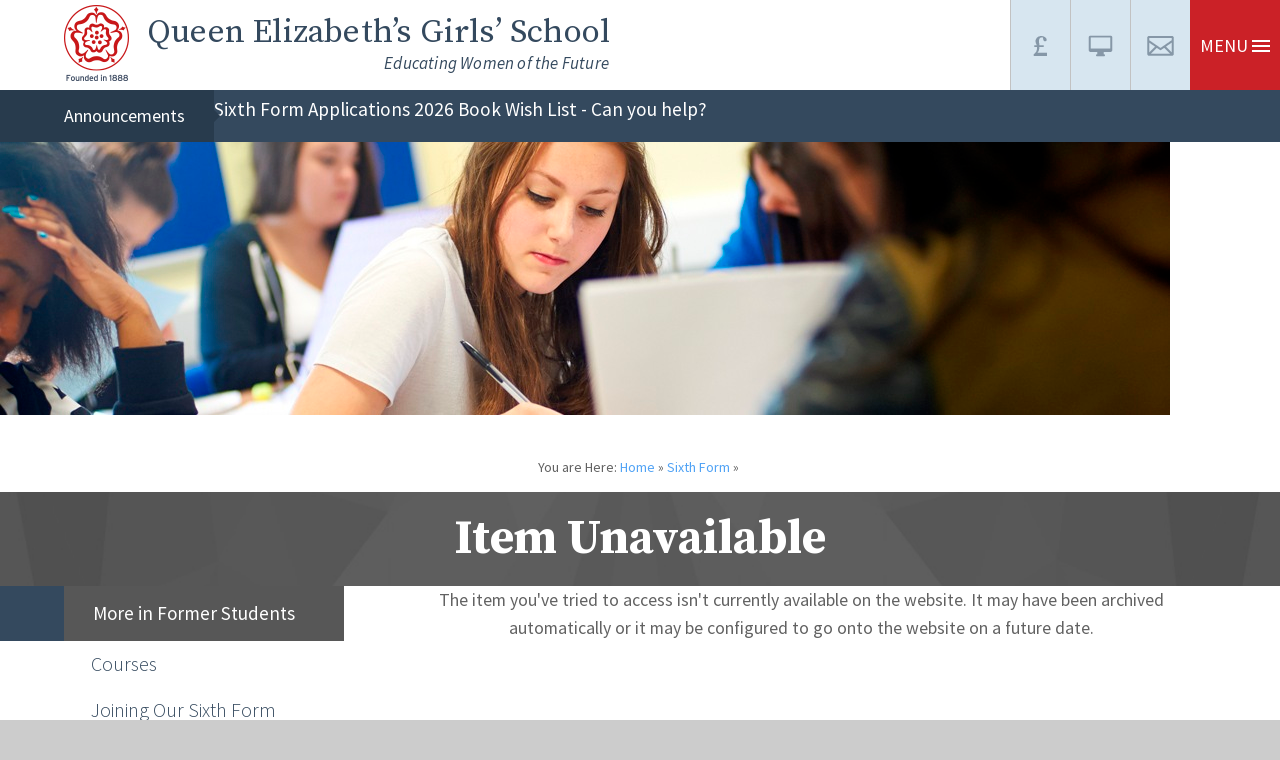

--- FILE ---
content_type: text/html
request_url: https://www.qegschool.org.uk/page/?title=Former+Students&pid=322
body_size: 56500
content:

<!DOCTYPE html>
<!--[if IE 7]><html class="no-ios no-js lte-ie9 lte-ie8 lte-ie7" lang="en" xml:lang="en"><![endif]-->
<!--[if IE 8]><html class="no-ios no-js lte-ie9 lte-ie8"  lang="en" xml:lang="en"><![endif]-->
<!--[if IE 9]><html class="no-ios no-js lte-ie9"  lang="en" xml:lang="en"><![endif]-->
<!--[if !IE]><!--> <html class="no-ios no-js"  lang="en" xml:lang="en"><!--<![endif]-->
	<head>
		<meta http-equiv="X-UA-Compatible" content="IE=edge" />
		<meta http-equiv="content-type" content="text/html; charset=utf-8"/>
		
		<link rel="canonical" href="https://www.qegschool.org.uk/page/?title=Former+Students&amp;pid=322">
		<link rel="stylesheet" integrity="sha512-+L4yy6FRcDGbXJ9mPG8MT/3UCDzwR9gPeyFNMCtInsol++5m3bk2bXWKdZjvybmohrAsn3Ua5x8gfLnbE1YkOg==" crossorigin="anonymous" referrerpolicy="no-referrer" media="screen" href="https://cdnjs.cloudflare.com/ajax/libs/font-awesome/4.5.0/css/font-awesome.min.css?cache=260112">
<!--[if IE 7]><link rel="stylesheet" media="screen" href="https://cdn.juniperwebsites.co.uk/_includes/font-awesome/4.2.0/css/font-awesome-ie7.min.css?cache=v4.6.56.3">
<![endif]-->
		<title>Queen Elizabeth's Girls' School - Item Unavailable</title>
		
<!--[if IE]>
<script>
console = {log:function(){return;}};
</script>
<![endif]-->

<script>
	var boolItemEditDisabled;
	var boolLanguageMode, boolLanguageEditOriginal;
	var boolViewingConnect;
	var boolConnectDashboard;
	var displayRegions = [];
	var intNewFileCount = 0;
	strItemType = "page";
	strSubItemType = "page";

	var featureSupport = {
		tagging: false,
		eventTagging: false
	};
	var boolLoggedIn = false;
boolAdminMode = false;
	var boolSuperUser = false;
strCookieBarStyle = 'bar';
	intParentPageID = "3";
	intCurrentItemID = 322;
	var intCurrentCatID = "";
boolIsHomePage = false;
	boolItemEditDisabled = true;
	boolLanguageEditOriginal=true;
	strCurrentLanguage='en-gb';	strFileAttachmentsUploadLocation = 'bottom';	boolViewingConnect = false;	boolConnectDashboard = false;	var objEditorComponentList = {};

</script>

<script src="https://cdn.juniperwebsites.co.uk/admin/_includes/js/mutation_events.min.js?cache=v4.6.56.3"></script>
<script src="https://cdn.juniperwebsites.co.uk/admin/_includes/js/jquery/jquery.js?cache=v4.6.56.3"></script>
<script src="https://cdn.juniperwebsites.co.uk/admin/_includes/js/jquery/jquery.prefilter.js?cache=v4.6.56.3"></script>
<script src="https://cdn.juniperwebsites.co.uk/admin/_includes/js/jquery/jquery.query.js?cache=v4.6.56.3"></script>
<script src="https://cdn.juniperwebsites.co.uk/admin/_includes/js/jquery/js.cookie.js?cache=v4.6.56.3"></script>
<script src="/_includes/editor/template-javascript.asp?cache=260112"></script>
<script src="/admin/_includes/js/functions/minified/functions.login.new.asp?cache=260112"></script>

  <script>

  </script>
<link href="https://www.qegschool.org.uk/feeds/pages.asp?pid=322&lang=en" rel="alternate" type="application/rss+xml" title="Queen Elizabeth's Girls' School - Former Students - Page Updates"><link href="https://www.qegschool.org.uk/feeds/comments.asp?title=Former Students&amp;item=page&amp;pid=322" rel="alternate" type="application/rss+xml" title="Queen Elizabeth's Girls' School - Former Students - Page Comments"><link rel="stylesheet" media="screen" href="/_site/css/main.css?cache=260112">
<link rel="stylesheet" media="screen" href="/_site/css/sixth.css?cache=260112">


	<meta name="mobile-web-app-capable" content="yes">
	<meta name="apple-mobile-web-app-capable" content="yes">
	<meta name="viewport" content="width=device-width, initial-scale=1, minimum-scale=1, maximum-scale=1">
	<link rel="author" href="/humans.txt">
	<link rel="icon" href="/_site/images/favicons/favicon.ico">
	<link rel="apple-touch-icon" href="/_site/images/favicons/favicon.png">
	<link rel="stylesheet" href="//fonts.googleapis.com/css?family=Source+Sans+Pro:400,700,400italic,700italic">

	<script type="text/javascript">
	var iOS = ( navigator.userAgent.match(/(iPad|iPhone|iPod)/g) ? true : false );
	if (iOS) { $('html').removeClass('no-ios').addClass('ios'); }
	</script>
<link rel="stylesheet" media="screen" href="/_site/css/tablescroll.css" /><script language="javascript" type="text/javascript" src="/admin/_includes/js/modernizr.js"></script><link rel="stylesheet" media="screen" href="https://cdn.juniperwebsites.co.uk/_includes/css/content-blocks.css?cache=v4.6.56.3">
<link rel="stylesheet" media="screen" href="/_includes/css/cookie-colour.asp?cache=260112">
<link rel="stylesheet" media="screen" href="https://cdn.juniperwebsites.co.uk/_includes/css/cookies.css?cache=v4.6.56.3">
<link rel="stylesheet" media="screen" href="https://cdn.juniperwebsites.co.uk/_includes/css/cookies.advanced.css?cache=v4.6.56.3">
<link rel="stylesheet" media="screen" href="https://cdn.juniperwebsites.co.uk/_includes/css/overlord.css?cache=v4.6.56.3">
<link rel="stylesheet" media="screen" href="https://cdn.juniperwebsites.co.uk/_includes/css/templates.css?cache=v4.6.56.3">
<link rel="stylesheet" media="screen" href="/_site/css/attachments.css?cache=260112">
<link rel="stylesheet" media="screen" href="/_site/css/templates.css?cache=260112">
<style>#print_me { display: none;}</style><script src="https://cdn.juniperwebsites.co.uk/admin/_includes/js/modernizr.js?cache=v4.6.56.3"></script>
<script integrity="sha256-oTyWrNiP6Qftu4vs2g0RPCKr3g1a6QTlITNgoebxRc4=" crossorigin="anonymous" referrerpolicy="no-referrer" src="https://code.jquery.com/ui/1.10.4/jquery-ui.min.js?cache=260112"></script>
<script src="https://cdn.juniperwebsites.co.uk/admin/_includes/js/jquery/jquery.ui.timepicker.min.js?cache=v4.6.56.3"></script>
<link rel="stylesheet" media="screen" href="https://cdn.juniperwebsites.co.uk/admin/_includes/css/jquery.ui.timepicker.css?cache=v4.6.56.3">
<script src="https://cdn.juniperwebsites.co.uk/admin/_includes/js/jquery/jquery-ui.touch-punch.min.js?cache=v4.6.56.3"></script>
<link rel="stylesheet" media="screen" href="https://cdn.juniperwebsites.co.uk/admin/_includes/css/jquery-ui.css?cache=v4.6.56.3">
<script src="https://cdn.juniperwebsites.co.uk/_includes/js/swfobject.js?cache=v4.6.56.3"></script>

        <meta property="og:site_name" content="Queen Elizabeth's Girls' School" />
        <meta property="og:title" content="Item Unavailable" />
        <meta property="og:image" content="https://www.qegschool.org.uk/_site/images/design/thumbnail.jpg" />
        <meta property="og:type" content="website" />
        <meta property="twitter:card" content="summary" />
</head>


    <body>


<div id="print_me"></div>
<div class="mason mason--inner mason--sixth">

	<section class="access">
		<a class="access__anchor" name="header"></a>
		<a class="access__link" href="#content">Skip to content &darr;</a>
	</section>

	<nav class="menu">
		
		<button class="menu__shadow" data-toggle=".mason--expand-menu"></button>
		
		<div class="menu__list">
			<div class="menu__list_overflow_wrap">
				<ul class="menu__list__inner"><li class="menu__list__inner__item menu__list__inner__item--page_1 menu__list__inner__item--subitems menu__list__inner__item--position-8 menu__list__inner__item--type-page menu__list__inner__item--parent menu__list__inner__item--page_1"><a class="menu__list__inner__item__link" id="page_1" href="/"><span>Home</span></a><button class="menu__list__inner__item__link_button"><div><span class="line minus"></span><span class="line plus"></span></div></button><ul class="menu__list__inner__item__sub"><li class="menu__list__inner__item menu__list__inner__item--news_category_6 menu__list__inner__item--position-1 menu__list__inner__item--type-news-category menu__list__inner__item--last menu__list__inner__item--news_category_6"><a class="menu__list__inner__item__link" id="news_category_6" href="/news/?pid=1&amp;nid=6"><span>Urgent News</span></a><button class="menu__list__inner__item__link_button"><div><span class="line minus"></span><span class="line plus"></span></div></button></li></ul></li><li class="menu__list__inner__item menu__list__inner__item--page_438 menu__list__inner__item--subitems menu__list__inner__item--position-9 menu__list__inner__item--type-page menu__list__inner__item--parent menu__list__inner__item--page_438"><a class="menu__list__inner__item__link" id="page_438" href="/aboutus"><span>About us</span></a><button class="menu__list__inner__item__link_button"><div><span class="line minus"></span><span class="line plus"></span></div></button><ul class="menu__list__inner__item__sub"><li class="menu__list__inner__item menu__list__inner__item--page_447 menu__list__inner__item--position-0 menu__list__inner__item--type-page menu__list__inner__item--first menu__list__inner__item--page_447"><a class="menu__list__inner__item__link" id="page_447" href="/page/?title=Welcome&amp;pid=447"><span>Welcome</span></a><button class="menu__list__inner__item__link_button"><div><span class="line minus"></span><span class="line plus"></span></div></button></li><li class="menu__list__inner__item menu__list__inner__item--page_1860 menu__list__inner__item--position-1 menu__list__inner__item--type-page menu__list__inner__item--page_1860"><a class="menu__list__inner__item__link" id="page_1860" href="/page/?title=Good+Schools+Guide+Review&amp;pid=1860"><span>Good Schools Guide Review</span></a><button class="menu__list__inner__item__link_button"><div><span class="line minus"></span><span class="line plus"></span></div></button></li><li class="menu__list__inner__item menu__list__inner__item--page_424 menu__list__inner__item--position-2 menu__list__inner__item--type-page menu__list__inner__item--page_424"><a class="menu__list__inner__item__link" id="page_424" href="/page/?title=OFSTED&amp;pid=424"><span>OFSTED</span></a><button class="menu__list__inner__item__link_button"><div><span class="line minus"></span><span class="line plus"></span></div></button></li><li class="menu__list__inner__item menu__list__inner__item--page_60 menu__list__inner__item--position-3 menu__list__inner__item--type-page menu__list__inner__item--page_60"><a class="menu__list__inner__item__link" id="page_60" href="/gdpr"><span>GDPR</span></a><button class="menu__list__inner__item__link_button"><div><span class="line minus"></span><span class="line plus"></span></div></button></li><li class="menu__list__inner__item menu__list__inner__item--page_21 menu__list__inner__item--position-4 menu__list__inner__item--type-page menu__list__inner__item--page_21"><a class="menu__list__inner__item__link" id="page_21" href="/policies"><span>Policies</span></a><button class="menu__list__inner__item__link_button"><div><span class="line minus"></span><span class="line plus"></span></div></button></li><li class="menu__list__inner__item menu__list__inner__item--page_328 menu__list__inner__item--position-5 menu__list__inner__item--type-page menu__list__inner__item--page_328"><a class="menu__list__inner__item__link" id="page_328" href="/results"><span>Results and Performance</span></a><button class="menu__list__inner__item__link_button"><div><span class="line minus"></span><span class="line plus"></span></div></button></li><li class="menu__list__inner__item menu__list__inner__item--page_411 menu__list__inner__item--position-7 menu__list__inner__item--type-page menu__list__inner__item--page_411"><a class="menu__list__inner__item__link" id="page_411" href="/guild"><span>QEGS Guild</span></a><button class="menu__list__inner__item__link_button"><div><span class="line minus"></span><span class="line plus"></span></div></button></li><li class="menu__list__inner__item menu__list__inner__item--page_518 menu__list__inner__item--position-11 menu__list__inner__item--type-page menu__list__inner__item--page_518"><a class="menu__list__inner__item__link" id="page_518" href="/page/?title=British+Values&amp;pid=518"><span>British Values</span></a><button class="menu__list__inner__item__link_button"><div><span class="line minus"></span><span class="line plus"></span></div></button></li><li class="menu__list__inner__item menu__list__inner__item--page_456 menu__list__inner__item--position-12 menu__list__inner__item--type-page menu__list__inner__item--page_456"><a class="menu__list__inner__item__link" id="page_456" href="/page/?title=Inclusion&amp;pid=456"><span>Inclusion</span></a><button class="menu__list__inner__item__link_button"><div><span class="line minus"></span><span class="line plus"></span></div></button></li><li class="menu__list__inner__item menu__list__inner__item--page_467 menu__list__inner__item--position-13 menu__list__inner__item--type-page menu__list__inner__item--last menu__list__inner__item--page_467"><a class="menu__list__inner__item__link" id="page_467" href="/page/?title=Safeguarding+Statement&amp;pid=467"><span>Safeguarding Statement</span></a><button class="menu__list__inner__item__link_button"><div><span class="line minus"></span><span class="line plus"></span></div></button></li></ul></li><li class="menu__list__inner__item menu__list__inner__item--page_3 menu__list__inner__item--subitems menu__list__inner__item--selected menu__list__inner__item--position-10 menu__list__inner__item--type-page menu__list__inner__item--parent menu__list__inner__item--page_3"><a class="menu__list__inner__item__link" id="page_3" href="/qesixthform"><span>Sixth Form</span></a><button class="menu__list__inner__item__link_button"><div><span class="line minus"></span><span class="line plus"></span></div></button><ul class="menu__list__inner__item__sub"><li class="menu__list__inner__item menu__list__inner__item--page_454 menu__list__inner__item--position-0 menu__list__inner__item--type-page menu__list__inner__item--first menu__list__inner__item--page_454"><a class="menu__list__inner__item__link" id="page_454" href="/alevelsubjects"><span>Courses</span></a><button class="menu__list__inner__item__link_button"><div><span class="line minus"></span><span class="line plus"></span></div></button></li><li class="menu__list__inner__item menu__list__inner__item--page_1729 menu__list__inner__item--position-1 menu__list__inner__item--type-page menu__list__inner__item--page_1729"><a class="menu__list__inner__item__link" id="page_1729" href="/joinsixthform"><span>Joining Our Sixth Form</span></a><button class="menu__list__inner__item__link_button"><div><span class="line minus"></span><span class="line plus"></span></div></button></li><li class="menu__list__inner__item menu__list__inner__item--page_1687 menu__list__inner__item--position-2 menu__list__inner__item--type-page menu__list__inner__item--page_1687"><a class="menu__list__inner__item__link" id="page_1687" href="/bridging"><span>A Level Bridging Tasks</span></a><button class="menu__list__inner__item__link_button"><div><span class="line minus"></span><span class="line plus"></span></div></button></li><li class="menu__list__inner__item menu__list__inner__item--page_315 menu__list__inner__item--position-3 menu__list__inner__item--type-page menu__list__inner__item--page_315"><a class="menu__list__inner__item__link" id="page_315" href="/post18"><span>Post 18</span></a><button class="menu__list__inner__item__link_button"><div><span class="line minus"></span><span class="line plus"></span></div></button></li><li class="menu__list__inner__item menu__list__inner__item--page_1739 menu__list__inner__item--position-18 menu__list__inner__item--type-page menu__list__inner__item--last menu__list__inner__item--page_1739"><a class="menu__list__inner__item__link" id="page_1739" href="/page/?title=Contact+our+Sixth+Form&amp;pid=1739"><span>Contact our Sixth Form</span></a><button class="menu__list__inner__item__link_button"><div><span class="line minus"></span><span class="line plus"></span></div></button></li></ul></li><li class="menu__list__inner__item menu__list__inner__item--page_440 menu__list__inner__item--subitems menu__list__inner__item--position-11 menu__list__inner__item--type-page menu__list__inner__item--parent menu__list__inner__item--page_440"><a class="menu__list__inner__item__link" id="page_440" href="/page/?title=Students&amp;pid=440"><span>Students</span></a><button class="menu__list__inner__item__link_button"><div><span class="line minus"></span><span class="line plus"></span></div></button><ul class="menu__list__inner__item__sub"><li class="menu__list__inner__item menu__list__inner__item--page_1717 menu__list__inner__item--position-0 menu__list__inner__item--type-page menu__list__inner__item--first menu__list__inner__item--page_1717"><a class="menu__list__inner__item__link" id="page_1717" href="/page/?title=Remote+Learning&amp;pid=1717"><span>Remote Learning</span></a><button class="menu__list__inner__item__link_button"><div><span class="line minus"></span><span class="line plus"></span></div></button></li><li class="menu__list__inner__item menu__list__inner__item--page_445 menu__list__inner__item--position-1 menu__list__inner__item--type-page menu__list__inner__item--page_445"><a class="menu__list__inner__item__link" id="page_445" href="/page/?title=Curriculum&amp;pid=445"><span>Curriculum</span></a><button class="menu__list__inner__item__link_button"><div><span class="line minus"></span><span class="line plus"></span></div></button></li><li class="menu__list__inner__item menu__list__inner__item--page_469 menu__list__inner__item--position-2 menu__list__inner__item--type-page menu__list__inner__item--page_469"><a class="menu__list__inner__item__link" id="page_469" href="/options"><span>Key Stage 4 Options</span></a><button class="menu__list__inner__item__link_button"><div><span class="line minus"></span><span class="line plus"></span></div></button></li><li class="menu__list__inner__item menu__list__inner__item--page_402 menu__list__inner__item--position-4 menu__list__inner__item--type-page menu__list__inner__item--page_402"><a class="menu__list__inner__item__link" id="page_402" href="/examinfo"><span>GCSE - BTEC - A Level 2026</span></a><button class="menu__list__inner__item__link_button"><div><span class="line minus"></span><span class="line plus"></span></div></button></li><li class="menu__list__inner__item menu__list__inner__item--page_546 menu__list__inner__item--position-5 menu__list__inner__item--type-page menu__list__inner__item--page_546"><a class="menu__list__inner__item__link" id="page_546" href="/inyearexams"><span>In Year Examinations</span></a><button class="menu__list__inner__item__link_button"><div><span class="line minus"></span><span class="line plus"></span></div></button></li><li class="menu__list__inner__item menu__list__inner__item--page_1683 menu__list__inner__item--position-7 menu__list__inner__item--type-page menu__list__inner__item--page_1683"><a class="menu__list__inner__item__link" id="page_1683" href="/acceleratedreader"><span>Accelerated Reader</span></a><button class="menu__list__inner__item__link_button"><div><span class="line minus"></span><span class="line plus"></span></div></button></li><li class="menu__list__inner__item menu__list__inner__item--page_435 menu__list__inner__item--position-8 menu__list__inner__item--type-page menu__list__inner__item--page_435"><a class="menu__list__inner__item__link" id="page_435" href="/page/?title=Learning+Resources&amp;pid=435"><span>Learning Resources</span></a><button class="menu__list__inner__item__link_button"><div><span class="line minus"></span><span class="line plus"></span></div></button></li><li class="menu__list__inner__item menu__list__inner__item--page_16 menu__list__inner__item--position-9 menu__list__inner__item--type-page menu__list__inner__item--page_16"><a class="menu__list__inner__item__link" id="page_16" href="/lessontimes"><span>Lesson Times of School Day</span></a><button class="menu__list__inner__item__link_button"><div><span class="line minus"></span><span class="line plus"></span></div></button></li><li class="menu__list__inner__item menu__list__inner__item--page_89 menu__list__inner__item--position-10 menu__list__inner__item--type-page menu__list__inner__item--page_89"><a class="menu__list__inner__item__link" id="page_89" href="/extracurricular"><span>PE and Other Extra Curricular Activities</span></a><button class="menu__list__inner__item__link_button"><div><span class="line minus"></span><span class="line plus"></span></div></button></li><li class="menu__list__inner__item menu__list__inner__item--page_94 menu__list__inner__item--position-14 menu__list__inner__item--type-page menu__list__inner__item--page_94"><a class="menu__list__inner__item__link" id="page_94" href="/page/?title=School+Council+and+Student+Voice&amp;pid=94"><span>School Council and Student Voice</span></a><button class="menu__list__inner__item__link_button"><div><span class="line minus"></span><span class="line plus"></span></div></button></li><li class="menu__list__inner__item menu__list__inner__item--page_169 menu__list__inner__item--position-15 menu__list__inner__item--type-page menu__list__inner__item--page_169"><a class="menu__list__inner__item__link" id="page_169" href="/page/?title=Term+Dates&amp;pid=169"><span>Term Dates</span></a><button class="menu__list__inner__item__link_button"><div><span class="line minus"></span><span class="line plus"></span></div></button></li><li class="menu__list__inner__item menu__list__inner__item--page_63 menu__list__inner__item--position-16 menu__list__inner__item--type-page menu__list__inner__item--page_63"><a class="menu__list__inner__item__link" id="page_63" href="/uniform"><span>Uniform</span></a><button class="menu__list__inner__item__link_button"><div><span class="line minus"></span><span class="line plus"></span></div></button></li><li class="menu__list__inner__item menu__list__inner__item--page_625 menu__list__inner__item--position-17 menu__list__inner__item--type-page menu__list__inner__item--page_625"><a class="menu__list__inner__item__link" id="page_625" href="/careers"><span>Careers and Work Experience</span></a><button class="menu__list__inner__item__link_button"><div><span class="line minus"></span><span class="line plus"></span></div></button></li><li class="menu__list__inner__item menu__list__inner__item--page_576 menu__list__inner__item--position-19 menu__list__inner__item--type-page menu__list__inner__item--page_576"><a class="menu__list__inner__item__link" id="page_576" href="/canteen"><span>Canteen</span></a><button class="menu__list__inner__item__link_button"><div><span class="line minus"></span><span class="line plus"></span></div></button></li></ul></li><li class="menu__list__inner__item menu__list__inner__item--page_507 menu__list__inner__item--subitems menu__list__inner__item--position-12 menu__list__inner__item--type-page menu__list__inner__item--parent menu__list__inner__item--page_507"><a class="menu__list__inner__item__link" id="page_507" href="/page/?title=Pupil+Premium&amp;pid=507"><span>Pupil Premium</span></a><button class="menu__list__inner__item__link_button"><div><span class="line minus"></span><span class="line plus"></span></div></button><ul class="menu__list__inner__item__sub"><li class="menu__list__inner__item menu__list__inner__item--page_371 menu__list__inner__item--position-0 menu__list__inner__item--type-page menu__list__inner__item--first menu__list__inner__item--page_371"><a class="menu__list__inner__item__link" id="page_371" href="/page/?title=Pupil+Premium+at+Queen+Elizabeth%26%238217%3Bs+Girls%26%238217%3B+School&amp;pid=371"><span>Pupil Premium at Queen Elizabeth&#8217;s Girls&#8217; School</span></a><button class="menu__list__inner__item__link_button"><div><span class="line minus"></span><span class="line plus"></span></div></button></li><li class="menu__list__inner__item menu__list__inner__item--page_508 menu__list__inner__item--position-1 menu__list__inner__item--type-page menu__list__inner__item--page_508"><a class="menu__list__inner__item__link" id="page_508" href="/page/?title=Applying+for+Pupil+Premium&amp;pid=508"><span>Applying for Pupil Premium</span></a><button class="menu__list__inner__item__link_button"><div><span class="line minus"></span><span class="line plus"></span></div></button></li><li class="menu__list__inner__item menu__list__inner__item--page_513 menu__list__inner__item--position-7 menu__list__inner__item--type-page menu__list__inner__item--last menu__list__inner__item--page_513"><a class="menu__list__inner__item__link" id="page_513" href="/page/?title=Pupil+Premium+Archive&amp;pid=513"><span>Pupil Premium Archive</span></a><button class="menu__list__inner__item__link_button"><div><span class="line minus"></span><span class="line plus"></span></div></button></li></ul></li><li class="menu__list__inner__item menu__list__inner__item--page_441 menu__list__inner__item--subitems menu__list__inner__item--position-13 menu__list__inner__item--type-page menu__list__inner__item--parent menu__list__inner__item--page_441"><a class="menu__list__inner__item__link" id="page_441" href="/page/?title=Parents+and+Carers&amp;pid=441"><span>Parents and Carers</span></a><button class="menu__list__inner__item__link_button"><div><span class="line minus"></span><span class="line plus"></span></div></button><ul class="menu__list__inner__item__sub"><li class="menu__list__inner__item menu__list__inner__item--page_577 menu__list__inner__item--position-0 menu__list__inner__item--type-page menu__list__inner__item--first menu__list__inner__item--page_577"><a class="menu__list__inner__item__link" id="page_577" href="/page/?title=Assessments&amp;pid=577"><span>Assessments</span></a><button class="menu__list__inner__item__link_button"><div><span class="line minus"></span><span class="line plus"></span></div></button></li><li class="menu__list__inner__item menu__list__inner__item--page_372 menu__list__inner__item--position-1 menu__list__inner__item--type-page menu__list__inner__item--page_372"><a class="menu__list__inner__item__link" id="page_372" href="/page/?title=Electronic+Payments&amp;pid=372"><span>Electronic Payments</span></a><button class="menu__list__inner__item__link_button"><div><span class="line minus"></span><span class="line plus"></span></div></button></li><li class="menu__list__inner__item menu__list__inner__item--page_383 menu__list__inner__item--position-2 menu__list__inner__item--type-page menu__list__inner__item--page_383"><a class="menu__list__inner__item__link" id="page_383" href="/page/?title=Special+Leave+of+Absence&amp;pid=383"><span>Special Leave of Absence</span></a><button class="menu__list__inner__item__link_button"><div><span class="line minus"></span><span class="line plus"></span></div></button></li><li class="menu__list__inner__item menu__list__inner__item--page_62 menu__list__inner__item--position-3 menu__list__inner__item--type-page menu__list__inner__item--page_62"><a class="menu__list__inner__item__link" id="page_62" href="/esafety"><span>Internet Safety</span></a><button class="menu__list__inner__item__link_button"><div><span class="line minus"></span><span class="line plus"></span></div></button></li><li class="menu__list__inner__item menu__list__inner__item--page_505 menu__list__inner__item--position-4 menu__list__inner__item--type-page menu__list__inner__item--page_505"><a class="menu__list__inner__item__link" id="page_505" href="/page/?title=Keeping+Your+Daughter+Safe&amp;pid=505"><span>Keeping Your Daughter Safe</span></a><button class="menu__list__inner__item__link_button"><div><span class="line minus"></span><span class="line plus"></span></div></button></li><li class="menu__list__inner__item menu__list__inner__item--page_382 menu__list__inner__item--position-5 menu__list__inner__item--type-page menu__list__inner__item--page_382"><a class="menu__list__inner__item__link" id="page_382" href="/parentletters"><span>Information for Parents</span></a><button class="menu__list__inner__item__link_button"><div><span class="line minus"></span><span class="line plus"></span></div></button></li><li class="menu__list__inner__item menu__list__inner__item--page_425 menu__list__inner__item--position-6 menu__list__inner__item--type-page menu__list__inner__item--page_425"><a class="menu__list__inner__item__link" id="page_425" href="/page/?title=OFSTED&amp;pid=425"><span>OFSTED</span></a><button class="menu__list__inner__item__link_button"><div><span class="line minus"></span><span class="line plus"></span></div></button></li><li class="menu__list__inner__item menu__list__inner__item--page_56 menu__list__inner__item--position-7 menu__list__inner__item--type-page menu__list__inner__item--page_56"><a class="menu__list__inner__item__link" id="page_56" href="/page/?title=Parents%27+Evenings&amp;pid=56"><span>Parents' Evenings</span></a><button class="menu__list__inner__item__link_button"><div><span class="line minus"></span><span class="line plus"></span></div></button></li><li class="menu__list__inner__item menu__list__inner__item--page_18 menu__list__inner__item--position-8 menu__list__inner__item--type-page menu__list__inner__item--page_18"><a class="menu__list__inner__item__link" id="page_18" href="/qegsa"><span>QEGSA</span></a><button class="menu__list__inner__item__link_button"><div><span class="line minus"></span><span class="line plus"></span></div></button></li><li class="menu__list__inner__item menu__list__inner__item--page_59 menu__list__inner__item--position-10 menu__list__inner__item--type-page menu__list__inner__item--page_59"><a class="menu__list__inner__item__link" id="page_59" href="/page/?title=Term+Dates&amp;pid=59"><span>Term Dates</span></a><button class="menu__list__inner__item__link_button"><div><span class="line minus"></span><span class="line plus"></span></div></button></li></ul></li><li class="menu__list__inner__item menu__list__inner__item--page_442 menu__list__inner__item--subitems menu__list__inner__item--position-14 menu__list__inner__item--type-page menu__list__inner__item--parent menu__list__inner__item--page_442"><a class="menu__list__inner__item__link" id="page_442" href="/page/?title=Staff+and+Governors&amp;pid=442"><span>Staff and Governors</span></a><button class="menu__list__inner__item__link_button"><div><span class="line minus"></span><span class="line plus"></span></div></button><ul class="menu__list__inner__item__sub"><li class="menu__list__inner__item menu__list__inner__item--page_22 menu__list__inner__item--position-0 menu__list__inner__item--type-page menu__list__inner__item--first menu__list__inner__item--page_22"><a class="menu__list__inner__item__link" id="page_22" href="/page/?title=Governing+Body&amp;pid=22"><span>Governing Body</span></a><button class="menu__list__inner__item__link_button"><div><span class="line minus"></span><span class="line plus"></span></div></button></li><li class="menu__list__inner__item menu__list__inner__item--page_15 menu__list__inner__item--position-1 menu__list__inner__item--type-page menu__list__inner__item--page_15"><a class="menu__list__inner__item__link" id="page_15" href="/page/?title=Staff+List&amp;pid=15"><span>Staff List</span></a><button class="menu__list__inner__item__link_button"><div><span class="line minus"></span><span class="line plus"></span></div></button></li><li class="menu__list__inner__item menu__list__inner__item--page_1666 menu__list__inner__item--position-2 menu__list__inner__item--type-page menu__list__inner__item--last menu__list__inner__item--page_1666"><a class="menu__list__inner__item__link" id="page_1666" href="/page/?title=Records+about+committee+membership+and+attendance&amp;pid=1666"><span>Records about committee membership and attendance</span></a><button class="menu__list__inner__item__link_button"><div><span class="line minus"></span><span class="line plus"></span></div></button></li></ul></li><li class="menu__list__inner__item menu__list__inner__item--page_6 menu__list__inner__item--subitems menu__list__inner__item--position-15 menu__list__inner__item--type-page menu__list__inner__item--parent menu__list__inner__item--page_6"><a class="menu__list__inner__item__link" id="page_6" href="/page/?title=News+and+Events&amp;pid=6"><span>News and Events</span></a><button class="menu__list__inner__item__link_button"><div><span class="line minus"></span><span class="line plus"></span></div></button><ul class="menu__list__inner__item__sub"><li class="menu__list__inner__item menu__list__inner__item--page_306 menu__list__inner__item--position-0 menu__list__inner__item--type-page menu__list__inner__item--first menu__list__inner__item--page_306"><a class="menu__list__inner__item__link" id="page_306" href="/page/?title=Galleries&amp;pid=306"><span>Galleries</span></a><button class="menu__list__inner__item__link_button"><div><span class="line minus"></span><span class="line plus"></span></div></button></li><li class="menu__list__inner__item menu__list__inner__item--news_category_2 menu__list__inner__item--position-5 menu__list__inner__item--type-news-category menu__list__inner__item--news_category_2"><a class="menu__list__inner__item__link" id="news_category_2" href="/news/?pid=6&amp;nid=2"><span>School News</span></a><button class="menu__list__inner__item__link_button"><div><span class="line minus"></span><span class="line plus"></span></div></button></li><li class="menu__list__inner__item menu__list__inner__item--page_1765 menu__list__inner__item--position-6 menu__list__inner__item--type-page menu__list__inner__item--page_1765"><a class="menu__list__inner__item__link" id="page_1765" href="/qegsnews"><span>School Newsletter</span></a><button class="menu__list__inner__item__link_button"><div><span class="line minus"></span><span class="line plus"></span></div></button></li><li class="menu__list__inner__item menu__list__inner__item--url_1 menu__list__inner__item--position-7 menu__list__inner__item--type-url menu__list__inner__item--url_1"><a class="menu__list__inner__item__link" id="url_1" href="/calendar/?calid=2&amp;pid=6&amp;viewid=1"><span>School Calendar</span></a><button class="menu__list__inner__item__link_button"><div><span class="line minus"></span><span class="line plus"></span></div></button></li></ul></li><li class="menu__list__inner__item menu__list__inner__item--page_1646 menu__list__inner__item--subitems menu__list__inner__item--position-16 menu__list__inner__item--type-page menu__list__inner__item--parent menu__list__inner__item--page_1646"><a class="menu__list__inner__item__link" id="page_1646" href="/vacancies"><span>Vacancies</span></a><button class="menu__list__inner__item__link_button"><div><span class="line minus"></span><span class="line plus"></span></div></button><ul class="menu__list__inner__item__sub"><li class="menu__list__inner__item menu__list__inner__item--page_1890 menu__list__inner__item--position-134 menu__list__inner__item--type-page menu__list__inner__item--page_1890"><a class="menu__list__inner__item__link" id="page_1890" href="/page/?title=Librarian+%26amp%3B+School+Archivist&amp;pid=1890"><span>Librarian &amp; School Archivist</span></a><button class="menu__list__inner__item__link_button"><div><span class="line minus"></span><span class="line plus"></span></div></button></li></ul></li><li class="menu__list__inner__item menu__list__inner__item--page_443 menu__list__inner__item--subitems menu__list__inner__item--position-17 menu__list__inner__item--type-page menu__list__inner__item--parent menu__list__inner__item--page_443"><a class="menu__list__inner__item__link" id="page_443" href="/page/?title=Admissions&amp;pid=443"><span>Admissions</span></a><button class="menu__list__inner__item__link_button"><div><span class="line minus"></span><span class="line plus"></span></div></button><ul class="menu__list__inner__item__sub"><li class="menu__list__inner__item menu__list__inner__item--page_414 menu__list__inner__item--position-0 menu__list__inner__item--type-page menu__list__inner__item--first menu__list__inner__item--page_414"><a class="menu__list__inner__item__link" id="page_414" href="/admissions"><span>Admissions</span></a><button class="menu__list__inner__item__link_button"><div><span class="line minus"></span><span class="line plus"></span></div></button></li><li class="menu__list__inner__item menu__list__inner__item--page_335 menu__list__inner__item--position-2 menu__list__inner__item--type-page menu__list__inner__item--page_335"><a class="menu__list__inner__item__link" id="page_335" href="/admissionappeals"><span>Admission Appeals</span></a><button class="menu__list__inner__item__link_button"><div><span class="line minus"></span><span class="line plus"></span></div></button></li></ul></li><li class="menu__list__inner__item menu__list__inner__item--page_444 menu__list__inner__item--subitems menu__list__inner__item--position-18 menu__list__inner__item--type-page menu__list__inner__item--parent menu__list__inner__item--page_444"><a class="menu__list__inner__item__link" id="page_444" href="/contactus"><span>Contact Us</span></a><button class="menu__list__inner__item__link_button"><div><span class="line minus"></span><span class="line plus"></span></div></button><ul class="menu__list__inner__item__sub"><li class="menu__list__inner__item menu__list__inner__item--form_16 menu__list__inner__item--position-1 menu__list__inner__item--type-form menu__list__inner__item--last menu__list__inner__item--form_16"><a class="menu__list__inner__item__link" id="form_16" href="/form/?pid=444&amp;form=16"><span>Enquiry Form</span></a><button class="menu__list__inner__item__link_button"><div><span class="line minus"></span><span class="line plus"></span></div></button></li></ul></li><li class="menu__list__inner__item menu__list__inner__item--page_437 menu__list__inner__item--position-19 menu__list__inner__item--type-page menu__list__inner__item--last menu__list__inner__item--page_437"><a class="menu__list__inner__item__link" id="page_437" href="/lettings"><span>Lettings and Sports Centre</span></a><button class="menu__list__inner__item__link_button"><div><span class="line minus"></span><span class="line plus"></span></div></button></li></ul>
			</div>
			<div class="menu__list__quicklinks">
				<a href="#" class="menu__list__quicklinks__open_login_links"><div><span class="line minus"></span><span class="line plus"></span></div>Additional Links</a>
				<ul class="menu__list__quicklinks__list"><li class="menu__list__quicklinks__list__item menu__list__quicklinks__list__item--1 slide"><a href="https://www.qegschool.org.uk/_site/data/publications/Queen-Elizabeths-Girls-Prospectus---September-2023/index.html "><span>Prospectus</span></a></li><li class="menu__list__quicklinks__list__item menu__list__quicklinks__list__item--2 slide"><a href="/calendar/?calid=2&pid=6&viewid=1"><span>School Calendar</span></a></li><li class="menu__list__quicklinks__list__item menu__list__quicklinks__list__item--3 slide"><a href="/form/?pid=444&form=16"><span>Enquiry Form</span></a></li><li class="menu__list__quicklinks__list__item menu__list__quicklinks__list__item--4 slide"><a href="/vacancies"><span>Vacancies</span></a></li><li class="menu__list__quicklinks__list__item menu__list__quicklinks__list__item--5 slide"><a href="http://apps.lgfl.org.uk"><span>Student email</span></a></li></ul>
			</div>
			<div class="menu__list__search">
				<form class="menu__list__search__form" method="post" action="/search/default.asp?pid=2">
					<button name="Search" class="menu__list__search__form__button" id="searchWeb"></button>
					<input type="text" class="menu__list__search__form__input" name="searchValue" placeholder="Search">
				</form>
			</div>
		</div>
	</nav>

	<header class="header">
		<div class="header__content">
		
			<a href="/" class="header__content__logo font_alt">
				<img src="/_site/images/design/logo_updated.png" />
				<span class="header__content__logo__text">Queen Elizabeth<span>’s Girls’ School</span></span>
				<span class="header__content__logo__small">Educating Women of the Future</span>
			</a>

			<button class="menu__btn" data-toggle=".mason--expand-menu">
			<span class="menu__btn__icon"><span class="menu__btn__icon_lines menu__btn__icon_top"></span><span class="menu__btn__icon_lines menu__btn__icon_mid"></span><span class="menu__btn__icon_lines menu__btn__icon_bot"></span></span>
			<span class="menu__btn__text">Menu</span>
		</button>
		<ul class="header__content__area"><li class="header__content__area__item header__content__area__item--1 header__content__area__item--sub_22 header__content__area__item--Pound slide"><a href="/page/?title=Electronic+Payments&pid=372" target=""><span class="header__content__link__text">Wisepay</span><span class="header__content__link__icon"></span></a></li><li class="header__content__area__item header__content__area__item--2 header__content__area__item--sub_23 header__content__area__item--Desktop slide"><a href="https://classroom.google.com/" target="_blank"><span class="header__content__link__text">Google Classroom</span><span class="header__content__link__icon"></span></a></li><li class="header__content__area__item header__content__area__item--3 header__content__area__item--sub_24 header__content__area__item--Mail slide"><a href="https://mail.google.com" target="_blank"><span class="header__content__link__text">Staff & Student Email</span><span class="header__content__link__icon"></span></a></li></ul>
		<!-- <div class="header__content__area">
			<a href="#" class="link_1"> <span class="header__content__link__icon"></span><span class="header__content__link__text">Parent Pay</span> </a>
			<a href="#" class="link_2"> <span class="header__content__link__icon"></span><span class="header__content__link__text">Parent Pay</span> </a>
			<a href="#" class="link_3"> <span class="header__content__link__icon"></span><span class="header__content__link__text">Staff Email</span> </a>

		</div> -->
		</div>
	</header>

	
	<section class="hero">
		<div class="offet_value" id="hero"></div>
		<div class="hero__image"><img class="hero__image__img" src="/_site/data/files/images/Page%20Headers/2BA7FABE40E9F75683DB27BBAB8835BE.jpg" data-fill=".hero__image" /></div>
	</section>

	
	<script type="text/javascript">
	$(document).ready(function() {
		$('.mason').addClass('mason--home--urgent');
	});
	</script>
	<section class="urgent">
		<div class="urgent__wrap">
			<div class="urgent__title">Announcements</div>
			<ul class="urgent__list feed">
<a href="/news/?pid=1&amp;nid=6&amp;storyid=138">Sixth Form Applications 2026</a>
<a href="/news/?pid=1&amp;nid=6&amp;storyid=303">Book Wish List - Can you help?</a></ul>
		</div>
	</section>
	
	<nav class="breadcrumbs">
		<ul><li class="breadcrumbs__First">You are Here: </li><li class="breadcrumbs__list__item breadcrumbs__list__item--home"><a class="breadcrumbs__list__item__link" id="page_1" href="/">Home</a><span class="breadcrumbs__list__item__sep">&raquo;</span></li><li class="breadcrumbs__list__item breadcrumbs__list__item--page_3 breadcrumbs__list__item--selected"><a class="breadcrumbs__list__item__link" id="page_3" href="/qesixthform">Sixth Form</a><span class="breadcrumbs__list__item__sep">&raquo;</span></li></ul>
	</nav>
	<h1 class="content__title" id="itemTitle">Item Unavailable</h1>
	<main class="main">
		<div class="content content--page">
			<a class="content__anchor" name="content"></a>
			
			<div class="content__region">The item you've tried to access isn't currently available on the website. It may have been archived automatically or it may be configured to go onto the website on a future date.				</div>
			</div>
		

		<nav class="subnav">
		    <a class="subnav__anchor" name="subnav" id="subnav"></a>
			<a href="#" data-scroll="#subnav" class="subnav__more_in_section"><span>More in Former Students</span></a>
			<ul class="subnav__list"><li class="subnav__list__item subnav__list__item--page_454"><a class="subnav__list__item__link" id="page_454" href="/alevelsubjects">Courses</a></li><li class="subnav__list__item subnav__list__item--page_1729"><a class="subnav__list__item__link" id="page_1729" href="/joinsixthform">Joining Our Sixth Form</a></li><li class="subnav__list__item subnav__list__item--page_1687"><a class="subnav__list__item__link" id="page_1687" href="/bridging">A Level Bridging Tasks</a></li><li class="subnav__list__item subnav__list__item--page_315"><a class="subnav__list__item__link" id="page_315" href="/post18">Post 18</a></li><li class="subnav__list__item subnav__list__item--page_1739"><a class="subnav__list__item__link" id="page_1739" href="/page/?title=Contact+our+Sixth+Form&amp;pid=1739">Contact our Sixth Form</a></li></ul>
		</nav>

		

		</main>

		<footer class="footer">
			<a class="footer__back" data-scroll="#header" href="#header" name="footer">
				<span>Back to Top</span><img src="/_site/images/design/up_arrow.png" />
			</a>
			<div class="footer__legal">
				<p><a href="/sitemap/?pid=0">View Sitemap</a> | <a href="https://www.qegschool.org.uk/accessibility-statement/">Accessibility Statement</a> | <a href="https://www.qegschool.org.uk/accessibility.asp?level=high-vis&amp;item=page_322" title="This link will display the current page in high visibility mode, suitable for screen reader software">High Visibility</a></p>
				<p>Copyright &copy; 2014 Queen Elizabeth’s Girls’ School | Website design for schools by<a target="_blank" href="http://www.e4education.co.uk"> e4education</a></p>
			</div>
		</footer>
		
	</div>

	<!-- JS -->
	
	<script type="text/javascript" src="/_includes/js/mason.js"></script>
	<script type="text/javascript" src="/_includes/js/jquery/jquery.iosslider.js"></script>
	<script type="text/javascript" src="/_site/js/jquery.cycle2.min.js"></script>
	<script src="//maps.google.com/maps/api/js?key=AIzaSyD5WzaoPgekua5_C7UL8usrwkzwsv2JIK8" type="text/javascript"></script>
	<script type="text/javascript" src="/_site/js/jquery.marquee.min.js"></script>
	<script type="text/javascript">

	$(document).ready(function() {

	// MENU INNER OPEN
	$('.menu__list__inner__item button').click(function(e) {
		if ($(this).parent().hasClass('menu__list__inner__item--expand')){
			$('.menu__list__inner__item').removeClass('menu__list__inner__item--expand');
		} else {
			$('.menu__list__inner__item').removeClass('menu__list__inner__item--expand');
			$(this).parent().addClass('menu__list__inner__item--expand');
		}
	});
	if($('html').hasClass('.lte-ie7')) {		
		$('.menu__list__inner__item__link_button').click(function(){
			$(this).parent().siblings().children('ul').show();
			$(this).siblings('ul').hide();
		});
	} else {
		$('.menu__list__inner__item__link_button').click(function(){
			$(this).parent().siblings().children('ul').slideUp();
			$(this).siblings('ul').slideToggle();
		});
	}
	$('.menu__list__quicklinks__open_login_links').click(function(e) {
		e.preventDefault();
		$('.menu__list').toggleClass('menu__list--open');
	});
	$('.urgent__list').marquee({
        duration: 15000
    });
    $('.header__content__area').addClass('header__content__area--' + $('.header__content__area > li').length);

	
		// --------------------------------------------------
		// SUBNAV SCROLLER FUNC
		// --------------------------------------------------

		// get height of subnav for accurate scrolling
		$('.subnav__anchor').css('top', '-' + $('.header').outerHeight() + 'px');
		// Scroll Event
		$(window).bind("scroll debouncedresize load", function() {
			var window_height = $(window).height();
			var viewTop = $(window).scrollTop();
			if (viewTop + window_height >= ($('.subnav').offset().top) + $('.subnav__more_in_section').outerHeight()) {
				$('.mason').addClass('subnav_fixed_below');
			} else {
				$('.mason').removeClass('subnav_fixed_below');
			};
		});

		 $( ".accordion_container" ).accordion({
            header: 'h3',
            collapsible: true,
            active: false,
            autoHeight: false,
            heightStyle: "content",
            animate: 900 
        });
		

	});

	</script>
	<!-- /JS -->

</div>

<script>
  (function(i,s,o,g,r,a,m){i['GoogleAnalyticsObject']=r;i[r]=i[r]||function(){
  (i[r].q=i[r].q||[]).push(arguments)},i[r].l=1*new Date();a=s.createElement(o),
  m=s.getElementsByTagName(o)[0];a.async=1;a.src=g;m.parentNode.insertBefore(a,m)
  })(window,document,'script','//www.google-analytics.com/analytics.js','ga');

  ga('create', 'UA-74508091-1', 'auto');
  ga('send', 'pageview');

</script>
<script src="https://cdn.juniperwebsites.co.uk/admin/_includes/js/functions/minified/functions.dialog.js?cache=v4.6.56.3"></script>
<div class="cookie_information cookie_information--bar cookie_information--bottom cookie_information--left cookie_information--active"> <div class="cookie_information__icon_container "> <div class="cookie_information__icon " title="Cookie Settings"><i class="fa fa-exclamation"></i></div> <div class="cookie_information__hex "></div> </div> <div class="cookie_information__inner"> <div class="cookie_information__hex cookie_information__hex--large"></div> <div class="cookie_information__info"> <h1 class="">Cookie Policy</h1> <article>This site uses cookies to store information on your computer. <a href="/privacy-cookies" title="See cookie policy">Click here for more information</a><div class="cookie_information__buttons"><button class="cookie_information__button " data-type="allow" title="Allow" aria-label="Allow">Allow</button><button class="cookie_information__button  " data-type="deny" title="Deny" aria-label="Deny">Deny</button></div></article> </div> <button class="cookie_information__close"><i class="fa fa-times" ria-hidden="true"></i></button> </div></div>

<script>
    var strDialogTitle = 'Cookie Settings',
        strDialogSaveButton = 'Save',
        strDialogRevokeButton = 'Revoke';

    $(document).ready(function(){
        $('.cookie_information__icon, .cookie_information__close').on('click', function() {
            $('.cookie_information').toggleClass('cookie_information--active');
        });

        if ($.cookie.allowed()) {
            $('.cookie_information__icon_container').addClass('cookie_information__icon_container--hidden');
            $('.cookie_information').removeClass('cookie_information--active');
        }

        $(document).on('click', '.cookie_information__button', function() {
            var strType = $(this).data('type');
            if (strType === 'settings') {
                openCookieSettings();
            } else {
                saveCookiePreferences(strType, '');
            }
        });
        if (!$('.cookie_ui').length) {
            $('body').append($('<div>', {
                class: 'cookie_ui'
            }));
        }

        var openCookieSettings = function() {
            $('body').e4eDialog({
                diagTitle: strDialogTitle,
                contentClass: 'clublist--add',
                width: '500px',
                height: '90%',
                source: '/privacy-cookies/cookie-popup.asp',
                bind: false,
                appendTo: '.cookie_ui',
                buttons: [{
                    id: 'primary',
                    label: strDialogSaveButton,
                    fn: function() {
                        var arrAllowedItems = [];
                        var strType = 'allow';
                        arrAllowedItems.push('core');
                        if ($('#cookie--targeting').is(':checked')) arrAllowedItems.push('targeting');
                        if ($('#cookie--functional').is(':checked')) arrAllowedItems.push('functional');
                        if ($('#cookie--performance').is(':checked')) arrAllowedItems.push('performance');
                        if (!arrAllowedItems.length) strType = 'deny';
                        if (!arrAllowedItems.length === 4) arrAllowedItems = 'all';
                        saveCookiePreferences(strType, arrAllowedItems.join(','));
                        this.close();
                    }
                }, {
                    id: 'close',
                    
                    label: strDialogRevokeButton,
                    
                    fn: function() {
                        saveCookiePreferences('deny', '');
                        this.close();
                    }
                }]
            });
        }
        var saveCookiePreferences = function(strType, strCSVAllowedItems) {
            if (!strType) return;
            if (!strCSVAllowedItems) strCSVAllowedItems = 'all';
            $.ajax({
                'url': '/privacy-cookies/json.asp?action=updateUserPreferances',
                data: {
                    preference: strType,
                    allowItems: strCSVAllowedItems === 'all' ? '' : strCSVAllowedItems
                },
                success: function(data) {
                    var arrCSVAllowedItems = strCSVAllowedItems.split(',');
                    if (data) {
                        if ('allow' === strType && (strCSVAllowedItems === 'all' || (strCSVAllowedItems.indexOf('core') > -1 && strCSVAllowedItems.indexOf('targeting') > -1) && strCSVAllowedItems.indexOf('functional') > -1 && strCSVAllowedItems.indexOf('performance') > -1)) {
                            if ($(document).find('.no__cookies').length > 0) {
                                $(document).find('.no__cookies').each(function() {
                                    if ($(this).data('replacement')) {
                                        var replacement = $(this).data('replacement')
                                        $(this).replaceWith(replacement);
                                    } else {
                                        window.location.reload();
                                    }
                                });
                            }
                            $('.cookie_information__icon_container').addClass('cookie_information__icon_container--hidden');
                            $('.cookie_information').removeClass('cookie_information--active');
                            $('.cookie_information__info').find('article').replaceWith(data);
                        } else {
                            $('.cookie_information__info').find('article').replaceWith(data);
                            if(strType === 'dontSave' || strType === 'save') {
                                $('.cookie_information').removeClass('cookie_information--active');
                            } else if(strType === 'deny') {
                                $('.cookie_information').addClass('cookie_information--active');
                            } else {
                                $('.cookie_information').removeClass('cookie_information--active');
                            }
                        }
                    }
                }
            });
        }
    });
</script><script>
var loadedJS = {"https://cdn.juniperwebsites.co.uk/admin/_includes/js/mutation_events.min.js": true,"https://cdn.juniperwebsites.co.uk/admin/_includes/js/jquery/jquery.js": true,"https://cdn.juniperwebsites.co.uk/admin/_includes/js/jquery/jquery.prefilter.js": true,"https://cdn.juniperwebsites.co.uk/admin/_includes/js/jquery/jquery.query.js": true,"https://cdn.juniperwebsites.co.uk/admin/_includes/js/jquery/js.cookie.js": true,"/_includes/editor/template-javascript.asp": true,"/admin/_includes/js/functions/minified/functions.login.new.asp": true,"https://cdn.juniperwebsites.co.uk/admin/_includes/js/modernizr.js": true,"https://code.jquery.com/ui/1.10.4/jquery-ui.min.js": true,"https://cdn.juniperwebsites.co.uk/admin/_includes/js/jquery/jquery.ui.timepicker.min.js": true,"https://cdn.juniperwebsites.co.uk/admin/_includes/js/jquery/jquery-ui.touch-punch.min.js": true,"https://cdn.juniperwebsites.co.uk/_includes/js/swfobject.js": true,"https://cdn.juniperwebsites.co.uk/admin/_includes/js/functions/minified/functions.dialog.js": true};
var loadedCSS = {"https://cdnjs.cloudflare.com/ajax/libs/font-awesome/4.5.0/css/font-awesome.min.css": true,"https://cdn.juniperwebsites.co.uk/_includes/font-awesome/4.2.0/css/font-awesome-ie7.min.css": true,"/_site/css/main.css": true,"/_site/css/sixth.css": true,"https://cdn.juniperwebsites.co.uk/_includes/css/content-blocks.css": true,"/_includes/css/cookie-colour.asp": true,"https://cdn.juniperwebsites.co.uk/_includes/css/cookies.css": true,"https://cdn.juniperwebsites.co.uk/_includes/css/cookies.advanced.css": true,"https://cdn.juniperwebsites.co.uk/_includes/css/overlord.css": true,"https://cdn.juniperwebsites.co.uk/_includes/css/templates.css": true,"/_site/css/attachments.css": true,"/_site/css/templates.css": true,"https://cdn.juniperwebsites.co.uk/admin/_includes/css/jquery.ui.timepicker.css": true,"https://cdn.juniperwebsites.co.uk/admin/_includes/css/jquery-ui.css": true};
</script>


</body>
</html>

--- FILE ---
content_type: text/css
request_url: https://www.qegschool.org.uk/_site/css/main.css?cache=260112
body_size: 61559
content:
@import url("//fonts.googleapis.com/css?family=Source+Sans+Pro:300,400,600,700");
@import url("//fonts.googleapis.com/css?family=Source+Serif+Pro:400,600,700");
/*! normalize.css v1.1.2 | MIT License | git.io/normalize */
article,
aside,
details,
figcaption,
figure,
footer,
header,
hgroup,
main,
nav,
section,
summary {
  display: block; }

audio,
canvas,
video {
  display: inline-block;
  *display: inline;
  *zoom: 1; }

audio:not([controls]) {
  display: none;
  height: 0; }

[hidden] {
  display: none; }

html {
  font-size: 100%;
  -ms-text-size-adjust: 100%;
  -webkit-text-size-adjust: 100%; }

html,
button,
input,
select,
textarea {
  font-family: sans-serif; }

body {
  margin: 0; }

a:focus {
  outline: thin dotted; }

a:active,
a:hover {
  outline: 0; }

h1 {
  font-size: 2em;
  margin: 0.67em 0; }

h2 {
  font-size: 1.5em;
  margin: 0.83em 0; }

h3 {
  font-size: 1.17em;
  margin: 1em 0; }

h4 {
  font-size: 1em;
  margin: 1.33em 0; }

h5 {
  font-size: 0.83em;
  margin: 1.67em 0; }

h6 {
  font-size: 0.67em;
  margin: 2.33em 0; }

abbr[title] {
  border-bottom: 1px dotted; }

b,
strong {
  font-weight: bold; }

blockquote {
  margin: 1em 40px; }

dfn {
  font-style: italic; }

hr {
  -moz-box-sizing: content-box;
  -webkit-box-sizing: content-box;
  box-sizing: content-box;
  height: 0; }

mark {
  background: #ff0;
  color: #000; }

p,
pre {
  margin: 1em 0; }

code,
kbd,
pre,
samp {
  font-family: monospace, serif;
  _font-family: 'courier new', monospace;
  font-size: 1em; }

pre {
  white-space: pre;
  white-space: pre-wrap;
  word-wrap: break-word; }

q {
  quotes: none; }

q:before,
q:after {
  content: '';
  content: none; }

small {
  font-size: 80%; }

sub,
sup {
  font-size: 75%;
  line-height: 0;
  position: relative;
  vertical-align: baseline; }

sup {
  top: -0.5em; }

sub {
  bottom: -0.25em; }

dl,
menu,
ol,
ul {
  margin: 1em 0; }

dd {
  margin: 0 0 0 40px; }

menu,
ol,
ul {
  padding: 0 0 0 40px; }

nav ul,
nav ol {
  list-style: none;
  list-style-image: none; }

img {
  border: 0;
  -ms-interpolation-mode: bicubic; }

svg:not(:root) {
  overflow: hidden; }

figure {
  margin: 0; }

form {
  margin: 0; }

fieldset {
  border: 1px solid #c0c0c0;
  margin: 0;
  padding: 0.35em 0.625em 0.75em; }

legend {
  border: 0;
  padding: 0;
  white-space: normal;
  *margin-left: -7px; }

button,
input,
select,
textarea {
  font-size: 100%;
  margin: 0;
  vertical-align: baseline;
  *vertical-align: middle; }

button,
input {
  line-height: normal; }

button,
select {
  text-transform: none; }

button,
html input[type="button"],
input[type="reset"],
input[type="submit"] {
  -webkit-appearance: button;
  cursor: pointer;
  *overflow: visible; }

button[disabled],
html input[disabled] {
  cursor: default; }

input[type="checkbox"],
input[type="radio"] {
  -webkit-box-sizing: border-box;
  box-sizing: border-box;
  padding: 0;
  *height: 13px;
  *width: 13px; }

input[type="search"] {
  -webkit-appearance: textfield;
  -webkit-box-sizing: content-box;
  -moz-box-sizing: content-box;
  box-sizing: content-box; }

input[type="search"]::-webkit-search-cancel-button,
input[type="search"]::-webkit-search-decoration {
  -webkit-appearance: none; }

button::-moz-focus-inner,
input::-moz-focus-inner {
  border: 0;
  padding: 0; }

textarea {
  overflow: auto;
  vertical-align: top; }

table {
  border-collapse: collapse;
  border-spacing: 0; }

body {
  font-size: 100%; }
  @media all and (min-width: 0px) {
    body {
      font-size: 90%; } }
  @media all and (min-width: 321px) {
    body {
      font-size: 95%; } }
  @media all and (min-width: 401px) {
    body {
      font-size: 100%; } }
  @media all and (min-width: 481px) {
    body {
      font-size: 105%; } }
  @media all and (min-width: 561px) {
    body {
      font-size: 110%; } }
  @media all and (min-width: 769px) {
    body {
      font-size: 115%; } }
  .no-mediaqueries body {
    font-size: 115%; }
  @media all and (min-width: 1025px) {
    body {
      font-size: 120%; } }

html,
body,
.mason {
  width: 100%;
  height: 100%; }

body {
  background: #CCCCCC; }

.mason *,
.mason *:before,
.mason *:after {
  -webkit-box-sizing: border-box;
  box-sizing: border-box;
  *behavior: url("/_includes/polyfills/boxsizing.htc"); }

.mason--resizing * {
  -webkit-transition: none;
  -o-transition: none;
  transition: none; }

.mason {
  width: 1024px;
  min-height: 100%;
  height: auto !important;
  height: 100%;
  margin: 0 auto;
  clear: both;
  position: relative;
  overflow: hidden;
  background: #FFFFFF; }
  @media all and (min-width: 0px) {
    .mason {
      width: auto; } }

.mason {
  color: #626262;
  font-family: "Roboto", sans-serif; }

button,
input,
select,
textarea {
  font-family: "Roboto", sans-serif; }

.video {
  max-width: 100%;
  position: relative;
  background: #000; }
  .video iframe {
    width: 100%;
    height: 100%;
    position: absolute;
    border: 0; }

.region h1,
.region h2,
.region h3,
.region h4,
.region h5,
.region h6 {
  color: #34495e;
  font-family: "Roboto", sans-serif;
  font-weight: normal;
  line-height: 1.5em; }
.region a {
  color: #51a3f5;
  text-decoration: none; }
.region hr {
  width: 100%;
  height: 0;
  margin: 0;
  border: 0;
  border-bottom: 1px solid #E0E0E0; }
.region img,
.region iframe {
  max-width: 100%; }
.region img {
  height: auto !important; }
.region img[data-fill] {
  max-width: none; }
.region figure {
  max-width: 100%;
  padding: 2px;
  margin: 1em 0;
  border: 1px solid #E0E0E0;
  background: #F8F8F8; }
  .region figure img {
    clear: both; }
  .region figure figcaption {
    clear: both; }
.region blockquote {
  margin: 1em 0;
  padding: 0 0 0 1em; }
.region table {
  max-width: 100%;
  margin: 1em 0;
  clear: both;
  border: 1px solid #E0E0E0;
  background: #F8F8F8; }
.region th, .region td {
  text-align: left;
  padding: 0.25em 0.5em;
  border: 1px solid #E0E0E0; }
.region label {
  margin-right: .5em;
  display: block; }
.region legend {
  padding: 0 .5em; }
.region label em,
.region legend em {
  color: #CF1111;
  font-style: normal;
  margin-left: .2em; }
.region input {
  max-width: 100%; }
.region input[type=text],
.region input[type=password] {
  width: 18em;
  height: 2em;
  display: block;
  padding: 0 0 0 .5em;
  border: 1px solid #E0E0E0; }
.region input[type=radio],
.region input[type=checkbox] {
  width: 1em;
  height: 1em;
  margin: .4em; }
.region textarea {
  max-width: 100%;
  display: block;
  padding: .5em;
  border: 1px solid #E0E0E0; }
.region select {
  max-width: 100%;
  width: 18em;
  height: 2em;
  padding: .2em;
  border: 1px solid #E0E0E0; }
.region select[size] {
  height: auto;
  padding: .2em; }
.region fieldset {
  border-color: #E0E0E0; }

.captcha {
  display: block;
  margin: 0 0 1em; }

.captcha__help {
  max-width: 28em; }

.captcha__help--extended {
  max-width: 26em; }

.captcha__elements {
  width: 200px; }

.btn {
  height: auto;
  margin-top: -1px;
  display: inline-block;
  padding: 0 1em;
  color: #4587D0;
  line-height: 2.8em;
  letter-spacing: 1px;
  text-decoration: none;
  text-transform: uppercase;
  border: 1px solid #4587D0;
  background: transparent;
  -webkit-transition: background .4s, color .4s;
  -o-transition: background .4s, color .4s;
  transition: background .4s, color .4s; }

.btn:hover,
.btn:focus {
  color: #FFF;
  background: #4587D0; }

.btn__icon,
.btn__text {
  float: left;
  margin: 0 0.2em;
  line-height: inherit; }

.btn__icon {
  font-size: 1.5em;
  margin-top: -2px; }

.btn--disabled {
  color: #999;
  border-color: #999;
  cursor: default; }

.btn--disabled:hover,
.btn--disabled:focus {
  color: #999;
  background: transparent; }

.anchor, .access__anchor, .content__anchor {
  visibility: hidden;
  position: absolute;
  top: 0; }

.mason--admin .anchor, .mason--admin .access__anchor, .mason--admin .content__anchor {
  margin-top: -110px; }

.ui_toolbar {
  clear: both;
  margin: 1em 0;
  line-height: 2.1em; }

.ui_toolbar:before,
.ui_toolbar:after {
  content: '';
  display: table; }

.ui_toolbar:after {
  clear: both; }

.lte-ie7 .ui_toolbar {
  zoom: 1; }

.ui_toolbar > *,
.ui_left > *,
.ui_right > * {
  margin: 0 .5em 0 0;
  float: left; }

.ui_toolbar > *:last-child,
.ui_right > *:last-child {
  margin-right: 0; }

.ui_left {
  float: left; }

.ui_right {
  float: right;
  margin-left: .5em; }

.ui_button, .ui_tag, .ui_select {
  margin: 0 .5em 0 0;
  position: relative;
  float: left;
  text-align: left; }

.ui_button, .ui_tag, .ui_select > div {
  height: 2.1em;
  padding: 0 .6em;
  position: relative;
  font-size: 1em;
  white-space: nowrap;
  color: #444444 !important;
  line-height: 2.1em;
  border: 1px solid;
  border-color: rgba(0, 0, 0, 0.15) rgba(0, 0, 0, 0.15) rgba(0, 0, 0, 0.25);
  border-radius: 4px;
  background-color: #F8F8F8;
  background-image: -webkit-gradient(linear, left top, left bottom, from(rgba(255, 255, 255, 0.25)), to(rgba(255, 255, 255, 0.45)));
  background-image: -webkit-linear-gradient(top, rgba(255, 255, 255, 0.25), rgba(255, 255, 255, 0.45));
  background-image: -o-linear-gradient(top, rgba(255, 255, 255, 0.25), rgba(255, 255, 255, 0.45));
  background-image: linear-gradient(to bottom, rgba(255, 255, 255, 0.25), rgba(255, 255, 255, 0.45));
  background-repeat: repeat-x; }

.ui_button:hover, .ui_select:hover > div {
  background-color: #E0E0E0; }

.ui_button.ui_button--selected, .ui_select.ui_select--selected > div {
  background-color: #E0E0E0; }

.ui_button.ui_button--disabled, .ui_select.ui_select--disabled > div {
  cursor: default;
  color: rgba(68, 68, 68, 0.25) !important;
  background-color: #F8F8F8; }

.ui_button {
  cursor: pointer;
  outline: none !important;
  text-decoration: none;
  -webkit-transition: background .3s;
  -o-transition: background .3s;
  transition: background .3s; }

.ui_card {
  padding: 1em;
  display: block;
  text-align: left;
  color: #444444;
  background-color: #F8F8F8;
  border: 1px solid !important;
  border-color: rgba(0, 0, 0, 0.15) rgba(0, 0, 0, 0.15) rgba(0, 0, 0, 0.25) !important;
  border-radius: 4px; }

.ui_card:before,
.ui_card:after {
  content: '';
  display: table;
  clear: both; }

.ui_card--void {
  padding: 0;
  overflow: hidden; }

.ui_card--void > * {
  margin: -1px -2px -1px -1px; }

.ui_card__img {
  margin: 0 -1em;
  display: block;
  overflow: hidden;
  border: 2px solid #F8F8F8; }

.ui_card__img--top {
  margin: -1em -1em 0;
  border-radius: 4px 4px 0 0; }

.ui_card__img--full {
  margin: -1em;
  border-radius: 4px; }

.ui_txt {
  margin: 0 0 0.8em;
  font-weight: 300;
  line-height: 1.6em; }

.ui_txt__title {
  margin: 0.6666666667em 0;
  font-size: 1.2em;
  font-weight: 400;
  line-height: 1.3333333333em; }

.ui_txt__bold {
  margin: 0.8em 0;
  font-weight: 400; }

.ui_txt__sub {
  margin: -1em 0 1em;
  font-size: 0.8em;
  font-weight: 300;
  line-height: 2em; }

.ui_txt__content {
  font-size: 0.9em;
  line-height: 1.7777777778em; }
  .ui_txt__content * {
    display: inline;
    margin: 0; }

.ui_txt--truncate_3, .ui_txt--truncate_4, .ui_txt--truncate_5, .ui_txt--truncate_6, .ui_txt--truncate_7, .ui_txt--truncate_8, .ui_txt--truncate_9 {
  position: relative;
  overflow: hidden; }
.ui_txt--truncate_3:after, .ui_txt--truncate_4:after, .ui_txt--truncate_5:after, .ui_txt--truncate_6:after, .ui_txt--truncate_7:after, .ui_txt--truncate_8:after, .ui_txt--truncate_9:after {
  content: '';
  width: 50%;
  height: 1.6em;
  display: block;
  position: absolute;
  right: 0;
  bottom: 0;
  background: -webkit-gradient(linear, left top, right top, from(rgba(248, 248, 248, 0)), to(#f8f8f8));
  background: -webkit-linear-gradient(left, rgba(248, 248, 248, 0), #f8f8f8);
  background: -o-linear-gradient(left, rgba(248, 248, 248, 0), #f8f8f8);
  background: linear-gradient(to right, rgba(248, 248, 248, 0), #f8f8f8); }

.ui_txt--truncate_3 {
  height: 4.8em; }

.ui_txt--truncate_3 .ui_txt__title {
  max-height: 1.3333333333em;
  overflow: hidden; }

.ui_txt--truncate_4 {
  height: 6.4em; }

.ui_txt--truncate_4 .ui_txt__title {
  max-height: 2.6666666667em;
  overflow: hidden; }

.ui_txt--truncate_5 {
  height: 8em; }

.ui_txt--truncate_5 .ui_txt__title {
  max-height: 4em;
  overflow: hidden; }

.ui_txt--truncate_6 {
  height: 9.6em; }

.ui_txt--truncate_6 .ui_txt__title {
  max-height: 5.3333333333em;
  overflow: hidden; }

.ui_txt--truncate_7 {
  height: 11.2em; }

.ui_txt--truncate_7 .ui_txt__title {
  max-height: 6.6666666667em;
  overflow: hidden; }

.ui_txt--truncate_8 {
  height: 12.8em; }

.ui_txt--truncate_8 .ui_txt__title {
  max-height: 8em;
  overflow: hidden; }

.ui_txt--truncate_9 {
  height: 14.4em; }

.ui_txt--truncate_9 .ui_txt__title {
  max-height: 9.3333333333em;
  overflow: hidden; }

.ui_select {
  padding: 0; }

.ui_select > div {
  padding: 0 1.5em 0 .6em;
  cursor: pointer;
  outline: none !important;
  text-decoration: none;
  -webkit-transition: background .3s;
  -o-transition: background .3s;
  transition: background .3s; }

.ui_select > div:after {
  content: '';
  display: block;
  position: absolute;
  right: .6em;
  top: 50%;
  margin-top: -2px;
  border: 4px solid;
  border-left-color: transparent;
  border-right-color: transparent;
  border-bottom-color: transparent; }

.ui_select > ul {
  padding: 0;
  margin: .75em 0 0;
  display: none;
  list-style: none;
  overflow: hidden;
  background: #fff;
  position: absolute;
  z-index: 8;
  top: 100%;
  right: 0; }

.ui_select > ul li {
  height: 2.1em;
  padding: .15em;
  clear: both;
  position: relative;
  border-bottom: 1px solid #ddd; }

.ui_select > ul li span {
  width: .6em;
  height: .6em;
  margin: .6em;
  float: left; }

.ui_select > ul li label {
  margin: 0 3.6em 0 1.8em;
  display: block;
  white-space: nowrap; }

.ui_select > ul li input {
  position: absolute;
  top: 0.15em;
  right: 0.15em; }

.ui_select--selected > ul {
  display: block; }

.ui_group {
  float: left;
  margin: 0 .5em 0 0; }

.ui_group .ui_button {
  float: left;
  margin: 0;
  border-radius: 0;
  border-left-color: rgba(255, 255, 255, 0.15); }

.ui_group .ui_button:first-child {
  border-radius: 4px 0 0 4px;
  border-left-color: rgba(0, 0, 0, 0.15); }

.ui_group .ui_button:last-child {
  border-radius: 0 4px 4px 0; }

.ui_icon {
  height: .5em;
  font-size: 2em;
  line-height: .5em;
  display: inline-block;
  font-family: "Courier New", Courier, monospace; }

.ui_icon--prev:after {
  content: "\02039";
  font-weight: bold; }

.ui_icon--next:after {
  content: "\0203A";
  font-weight: bold; }

.ui-tooltip {
  -webkit-box-shadow: 0 0 5px #aaa;
  box-shadow: 0 0 5px #aaa;
  max-width: 300px;
  padding: 8px;
  position: absolute;
  z-index: 9999;
  font-size: 95%;
  line-height: 1.2; }

.mason, button, input, select, textarea {
  font-family: 'Source Sans Pro', sans-serif;
  background: #FFF; }

@media all and (min-width: 769px) {
  .mason table {
    width: 100%;
    margin: 0 auto !important; } }
.lte-ie8 .mason table {
  width: 100%;
  margin: 0 auto !important; }

.offet_value {
  top: -120px;
  position: absolute; }

.font_alt, .mason h1, .mason h2, .mason h3, .mason h4, .mason h5, .mason h6 {
  font-family: 'Source Serif Pro', serif !important; }

.sudo_line {
  position: relative; }
  .sudo_line:before {
    top: 100%;
    left: 50%;
    width: 50px;
    height: 1px;
    content: '';
    display: block;
    margin-left: -25px;
    position: absolute;
    background: #34495e; }

.mason a {
  text-decoration: none; }

@media all and (min-width: 769px) {
  .mason a {
    -webkit-transition: color 350ms ease, background 350ms ease;
    -moz-transition: color 350ms ease, background 350ms ease;
    -o-transition: color 350ms ease, background 350ms ease;
    transition: color 350ms ease, background 350ms ease; } }
.lte-ie8 .mason a {
  -webkit-transition: color 350ms ease, background 350ms ease;
  -moz-transition: color 350ms ease, background 350ms ease;
  -o-transition: color 350ms ease, background 350ms ease;
  transition: color 350ms ease, background 350ms ease; }

.section, .breadcrumbs, .main, .footer {
  width: 100%;
  max-width: 1300px;
  padding-right: 5%;
  padding-left: 5%;
  margin-right: auto;
  margin-left: auto;
  position: relative;
  padding-top: 2.5em;
  padding-bottom: 2.5em; }
  @media all and (min-width: 1301px) {
    .section, .breadcrumbs, .main, .footer {
      max-width: none;
      padding-right: calc(50% - 585px);
      padding-left: calc(50% - 585px); } }
  .section:before, .breadcrumbs:before, .main:before, .footer:before, .section:after, .breadcrumbs:after, .main:after, .footer:after {
    content: "";
    display: table; }
  .section:after, .breadcrumbs:after, .main:after, .footer:after {
    clear: both; }
  .lte-ie7 .section, .lte-ie7 .breadcrumbs, .lte-ie7 .main, .lte-ie7 .footer {
    zoom: 1; }

.access {
  width: 100%;
  height: 0;
  overflow: hidden;
  position: relative; }

.menu {
  width: 100%;
  height: 100%;
  position: fixed;
  right: 0;
  bottom: 100%;
  z-index: 16; }

.mason--admin .menu {
  height: calc(100vh - 110px);
  bottom: calc(100vh - 110px); }

.menu__btn {
  position: absolute;
  top: 100%;
  z-index: 2; }

.menu__list {
  top: 100%;
  z-index: 1;
  bottom: 0;
  height: 100%;
  overflow: hidden;
  padding-top: 16px;
  width: 288px;
  right: -288px;
  position: absolute;
  -webkit-transition: right 350ms ease;
  -moz-transition: right 350ms ease;
  -o-transition: right 350ms ease;
  transition: right 350ms ease; }
  .lte-ie8 .menu__list {
    width: 288px !important;
    right: -288px !important; }

.menu__list_head {
  color: #FFF;
  font-size: 18px;
  font-weight: 600;
  padding-bottom: 16px;
  margin: 30px 56px 16px 29px;
  border-bottom: 1px solid #0e253e; }
  .lte-ie8 .menu__list_head {
    background: #262626; }

.menu__list__inner {
  margin: 0;
  padding: 0;
  width: 100%;
  height: 100%;
  list-style: none;
  overflow-x: hidden;
  overflow-y: scroll;
  width: -webkit-calc(100% + 1em);
  width: -moz-calc(100% + 1em);
  width: calc(100% + 1em); }

.menu__list_overflow_wrap {
  padding-bottom: 80px;
  height: 100%;
  -webkit-transition: padding 350ms ease;
  -moz-transition: padding 350ms ease;
  -o-transition: padding 350ms ease;
  transition: padding 350ms ease; }
  .menu__list--open .menu__list_overflow_wrap {
    padding-bottom: 14em; }

.menu__list__inner__item {
  right: 0;
  text-align: left;
  position: relative;
  line-height: 1.25em;
  text-transform: uppercase; }

.menu__list__inner__item__link {
  padding: 8px 16px 8px 16px;
  color: #bfbfbf;
  text-decoration: none;
  position: relative;
  display: block;
  -webkit-transition: color 350ms ease;
  -moz-transition: color 350ms ease;
  -o-transition: color 350ms ease;
  transition: color 350ms ease; }

.menu__list__inner > .menu__list__inner__item > .menu__list__inner__item__link {
  color: #FFF;
  font-size: 16px;
  margin-left: 25px; }

.menu__list__inner__item--selected > .menu__list__inner__item__link,
.menu__list__inner__item__link:hover {
  color: #04aaeb !important; }

.menu__list__inner__item__link_button {
  display: none; }

.menu__list__inner__item--page_1 .menu__list__inner__item__link_button {
  display: none !important; }

.menu__list__inner__item--parent > .menu__list__inner__item__link_button {
  background: transparent;
  position: absolute;
  display: block;
  outline: none;
  height: 33px;
  width: 33px;
  border: none;
  padding: 0;
  top: 1px;
  left: 0;
  -webkit-transition: background 350ms ease;
  -moz-transition: background 350ms ease;
  -o-transition: background 350ms ease;
  transition: background 350ms ease; }
  .menu__list__inner__item--parent > .menu__list__inner__item__link_button .line {
    display: block;
    background: #FFF;
    position: absolute;
    -webkit-transition: -webkit-transform 350ms ease, opacity 350ms ease, background 350ms ease;
    -moz-transition: -moz-transform 350ms ease, opacity 350ms ease, background 350ms ease;
    -webkit-transition: opacity 350ms ease, background 350ms ease, -webkit-transform 350ms ease;
    transition: opacity 350ms ease, background 350ms ease, -webkit-transform 350ms ease;
    -o-transition: transform 350ms ease, opacity 350ms ease, background 350ms ease;
    transition: transform 350ms ease, opacity 350ms ease, background 350ms ease;
    transition: transform 350ms ease, opacity 350ms ease, background 350ms ease, -webkit-transform 350ms ease; }
  .menu__list__inner__item--parent > .menu__list__inner__item__link_button .plus {
    top: 11px;
    left: 50%;
    width: 2px;
    height: 12px;
    margin-left: -1px; }
  .menu__list__inner__item--parent > .menu__list__inner__item__link_button .minus {
    top: 50%;
    left: 11px;
    width: 12px;
    height: 2px;
    margin-top: -1px; }

.menu__list__inner__item__sub {
  display: none;
  padding-left: 38px;
  margin: 8px 0 -7px; }
  .lte-ie8 .menu__list__inner__item__sub {
    height: auto !important; }

.menu__list__inner__item__sub > .menu__list__inner__item--last {
  margin-bottom: 22px; }

.menu__list__inner__item__sub > .menu__list__inner__item {
  font-size: 16px;
  text-transform: capitalize; }

.menu__list__inner__item--expand .menu__list__inner__item__link_button .line {
  background: #51a3f5;
  -webkit-transform: rotate(135deg);
  -moz-transform: rotate(135deg);
  -ms-transform: rotate(135deg);
  transform: rotate(135deg); }
.lte-ie8 .menu__list__inner__item--expand .menu__list__inner__item__link_button .plus {
  display: none; }

.menu__list__quicklinks {
  left: 0;
  right: 0;
  bottom: 0;
  width: 100%;
  height: 14em;
  height: 4.75em;
  padding: 1em;
  z-index: 0;
  position: absolute;
  padding-bottom: 46px;
  padding-right: 16px;
  background: #333333;
  -webkit-transition: height 350ms ease;
  -moz-transition: height 350ms ease;
  -o-transition: height 350ms ease;
  transition: height 350ms ease; }
  .menu__list--open .menu__list__quicklinks {
    height: 14em; }

.menu__list__quicklinks__open_login_links {
  top: 0;
  left: 0;
  width: 100%;
  color: #FFF;
  display: block;
  height: 2.625em;
  position: absolute;
  text-decoration: none;
  padding: 0.425em 2.575em;
  background: #1b1b1b; }
  .menu__list__quicklinks__open_login_links div {
    position: absolute;
    height: 33px;
    width: 33px;
    top: 1px;
    left: 0; }
  .menu__list__quicklinks__open_login_links .line {
    display: block;
    background: #FFF;
    position: absolute;
    -webkit-transition: -webkit-transform 350ms ease, opacity 350ms ease, background 350ms ease;
    -moz-transition: -moz-transform 350ms ease, opacity 350ms ease, background 350ms ease;
    -webkit-transition: opacity 350ms ease, background 350ms ease, -webkit-transform 350ms ease;
    transition: opacity 350ms ease, background 350ms ease, -webkit-transform 350ms ease;
    -o-transition: transform 350ms ease, opacity 350ms ease, background 350ms ease;
    transition: transform 350ms ease, opacity 350ms ease, background 350ms ease;
    transition: transform 350ms ease, opacity 350ms ease, background 350ms ease, -webkit-transform 350ms ease; }
  .menu__list__quicklinks__open_login_links .plus {
    top: 11px;
    left: 50%;
    width: 2px;
    height: 12px;
    margin-left: -1px; }
  .menu__list__quicklinks__open_login_links .minus {
    top: 50%;
    left: 11px;
    width: 12px;
    height: 2px;
    margin-top: -1px; }
  .menu__list--open .menu__list__quicklinks__open_login_links .line {
    background: #51a3f5;
    -webkit-transform: rotate(135deg);
    -moz-transform: rotate(135deg);
    -ms-transform: rotate(135deg);
    transform: rotate(135deg); }
  .lte-ie8 .menu__list--open .menu__list__quicklinks__open_login_links .plus {
    display: none; }

.menu__list__quicklinks__list {
  margin: 0;
  padding: 0;
  padding-top: 1.75em;
  list-style: none; }

.menu__list__quicklinks__list__item a {
  display: block;
  padding: 0.25em;
  color: #bfbfbf;
  font-weight: 300;
  font-size: 1em;
  text-decoration: none; }
  .menu__list__quicklinks__list__item a:hover {
    color: #FFF; }

.menu__list__search {
  left: 0;
  bottom: 0;
  z-index: 1;
  width: 100%;
  background: #000;
  position: absolute;
  padding-right: 16px; }

.menu__list__search__form__button {
  background: none;
  border: none;
  outline: none;
  color: #adadad;
  float: left;
  height: 45px;
  width: 37px;
  background: url("/_site/images/design/menu_search.png") no-repeat center; }

.menu__list__search__form__input {
  background: none;
  border: none;
  color: #949494;
  padding: 0.5em 1em;
  height: 45px;
  float: left;
  width: 235px; }

.menu__shadow {
  top: 0%;
  opacity: 0;
  width: 100%;
  height: 100%;
  bottom: 0%;
  display: block;
  border: none;
  outline: none;
  right: -200em;
  position: fixed;
  cursor: pointer;
  background: rgba(0, 0, 0, 0.5);
  -webkit-transition: opacity 350ms ease, right 0ms ease 350ms;
  -moz-transition: opacity 350ms ease, right 0ms ease 350ms;
  -o-transition: opacity 350ms ease, right 0ms ease 350ms;
  transition: opacity 350ms ease, right 0ms ease 350ms; }
  .lte-ie8 .menu__shadow {
    background: transparent; }

.mason {
  right: 0;
  -webkit-transition: right 350ms ease;
  -moz-transition: right 350ms ease;
  -o-transition: right 350ms ease;
  transition: right 350ms ease; }

.mason--expand-menu .menu__list {
  right: -16px; }
  .lte-ie8 .mason--expand-menu .menu__list {
    right: -16px !important; }

.mason--expand-menu {
  right: 272px; }
  .lte-ie8 .mason--expand-menu {
    right: 0 !important; }

.mason--expand-menu .menu__btn {
  right: 0; }

.mason--expand-menu .menu__shadow {
  opacity: 1;
  right: 0;
  -webkit-transition: opacity 350ms ease;
  -moz-transition: opacity 350ms ease;
  -o-transition: opacity 350ms ease;
  transition: opacity 350ms ease; }

@media all and (min-width: 769px) {
  .menu__list {
    width: 288px;
    right: -288px; }

  .menu__list_overflow_wrap {
    padding-bottom: 14em; }

  .mason--expand-menu {
    right: 144px; }

  .mason--expand-menu .menu__btn {
    right: 124px; }

  .menu__list__inner__item {
    line-height: 1.25em; }

  .menu__list__quicklinks__open_login_links {
    display: none; }

  .menu__list__quicklinks {
    height: 14em; }

  .menu__list__quicklinks__list {
    padding: 0; } }
.lte-ie8 .menu__list {
  width: 288px;
  right: -288px; }
.lte-ie8 .menu__list_overflow_wrap {
  padding-bottom: 14em; }
.lte-ie8 .mason--expand-menu {
  right: 144px; }
.lte-ie8 .mason--expand-menu .menu__btn {
  right: 124px; }
.lte-ie8 .menu__list__inner__item {
  line-height: 1.25em; }
.lte-ie8 .menu__list__quicklinks__open_login_links {
  display: none; }
.lte-ie8 .menu__list__quicklinks {
  height: 14em; }
.lte-ie8 .menu__list__quicklinks__list {
  padding: 0; }

.menu__btn {
  top: 100%;
  right: 0;
  outline: 0;
  height: 90px;
  width: 60px;
  color: #FFF;
  border: none;
  margin-top: 0;
  margin-right: 0;
  padding: 0 21px;
  background: #cb2127;
  -webkit-transition: right 350ms ease, background 350ms ease;
  -moz-transition: right 350ms ease, background 350ms ease;
  -o-transition: right 350ms ease, background 350ms ease;
  transition: right 350ms ease, background 350ms ease; }
  .lte-ie7 .menu__btn {
    top: 0;
    height: 61px !important;
    width: 61px !important; }

.menu__btn__icon {
  top: 0;
  width: 18px;
  height: 12px;
  float: right;
  display: block;
  position: relative; }
  .lte-ie7 .menu__btn__icon {
    top: 23px !important; }

.menu__btn__icon_lines {
  left: 0;
  width: 100%;
  height: 2px;
  display: block;
  background: #FFF;
  position: absolute;
  -webkit-transition: opacity 350ms ease 350ms, top 350ms ease 350ms, margin 350ms ease 350ms, -webkit-transform 350ms ease;
  -moz-transition: opacity 350ms ease 350ms, top 350ms ease 350ms, margin 350ms ease 350ms, -moz-transform 350ms ease;
  transition: opacity 350ms ease 350ms, top 350ms ease 350ms, margin 350ms ease 350ms, -webkit-transform 350ms ease;
  -o-transition: opacity 350ms ease 350ms, top 350ms ease 350ms, margin 350ms ease 350ms, transform 350ms ease;
  transition: opacity 350ms ease 350ms, top 350ms ease 350ms, margin 350ms ease 350ms, transform 350ms ease;
  transition: opacity 350ms ease 350ms, top 350ms ease 350ms, margin 350ms ease 350ms, transform 350ms ease, -webkit-transform 350ms ease; }

.menu__btn__icon_top {
  top: 0; }

.menu__btn__icon_mid {
  top: 50%;
  margin-top: -1px; }

.menu__btn__icon_bot {
  top: 100%;
  margin-top: -2px; }

.menu__btn__text {
  display: none; }

.menu__list {
  background: #262626; }

.menu__btn__text {
  float: left;
  font-size: 18px;
  text-transform: uppercase; }

.mason--expand-menu .menu__btn {
  background: #e03f45; }

.mason--expand-menu .menu__btn__icon_lines {
  top: 50%;
  margin: -1px;
  -webkit-transition: opacity 350ms ease 350ms, top 350ms ease, margin 350ms ease, -webkit-transform 350ms ease 350ms;
  -moz-transition: opacity 350ms ease 350ms, top 350ms ease, margin 350ms ease, -moz-transform 350ms ease 350ms;
  transition: opacity 350ms ease 350ms, top 350ms ease, margin 350ms ease, -webkit-transform 350ms ease 350ms;
  -o-transition: opacity 350ms ease 350ms, top 350ms ease, margin 350ms ease, transform 350ms ease 350ms;
  transition: opacity 350ms ease 350ms, top 350ms ease, margin 350ms ease, transform 350ms ease 350ms;
  transition: opacity 350ms ease 350ms, top 350ms ease, margin 350ms ease, transform 350ms ease 350ms, -webkit-transform 350ms ease 350ms; }

.mason--expand-menu .menu__btn__icon_mid {
  opacity: 0; }

.mason--expand-menu .menu__btn__icon_top {
  -webkit-transform: rotate(45deg);
  -moz-transform: rotate(45deg);
  -ms-transform: rotate(45deg);
  transform: rotate(45deg); }

.mason--expand-menu .menu__btn__icon_bot {
  -webkit-transform: rotate(-45deg);
  -moz-transform: rotate(-45deg);
  -ms-transform: rotate(-45deg);
  transform: rotate(-45deg); }

.menu__list__item__link {
  display: block;
  padding: 1em;
  color: #FFF;
  font-size: 1.4em;
  border-bottom: 1px solid #DDD; }

@media all and (min-width: 550px) {
  .menu__btn__icon {
    top: 6px; }

  .menu__btn {
    width: 90px;
    padding: 0 10px; }

  .menu__btn__text {
    display: block; }

  .menu__list__item__link {
    font-size: 1.6em; } }
@media all and (min-width: 769px) {
  .menu__btn:hover {
    background: #e03f45; }

  .menu__list__item__link {
    font-size: 1.8em; } }
.lte-ie8 .menu__btn:hover {
  background: #e03f45; }
.lte-ie8 .menu__list__item__link {
  font-size: 1.8em; }

.header {
  width: 100%;
  height: 90px;
  display: block;
  z-index: 15;
  background: #FFF;
  position: relative;
  overflow: hidden;
  position: fixed;
  -webkit-transform: translateZ(0px);
  transform: translateZ(0px); }
  .lte-ie8 .header {
    width: 1024px; }
  .lte-ie7 .header {
    width: 100%; }

.header__content {
  padding: 0 2%;
  position: relative;
  z-index: 2; }

.header__content__logo {
  float: left;
  width: 328px;
  position: relative; }
  .header__content__logo img {
    top: 5px;
    position: relative; }

.header__content__logo__text {
  color: #34495e;
  font-size: 19px;
  font-weight: 300;
  margin-left: 3px;
  top: 12px;
  position: absolute;
  padding-left: 72px;
  left: 0;
  padding-right: 90px; }
  .header__content__logo__text span {
    display: inline; }

.header__content__links {
  display: none; }

.header__content__logo__small {
  color: #34495e;
  bottom: 8px;
  font-family: 'Source Sans Pro', sans-serif !important;
  font-style: italic;
  letter-spacing: 0.2px;
  position: absolute;
  left: 0;
  right: 0;
  display: block;
  padding-right: 90px;
  padding-left: 77px;
  font-size: 12px; }

@media all and (min-width: 415px) {
  .header__content__links {
    top: 88px;
    display: block;
    right: 50px;
    margin: 0;
    list-style: none;
    position: absolute;
    top: 88px;
    z-index: 15;
    border-radius: 50px;
    padding: 3px 0 3px 16px;
    background: rgba(255, 255, 255, 0.8); }

  .header__content__links__item {
    display: inline;
    font-size: 14px;
    margin-right: 15px; }
    .header__content__links__item a {
      color: #34495e; }
      .header__content__links__item a:hover {
        text-decoration: underline; }

  .header__content__logo__text {
    display: inline; }
    .header__content__logo__text span {
      display: inline; } }
.lte-ie8 .header__content__links {
  top: 88px;
  display: block;
  right: 50px;
  margin: 0;
  list-style: none;
  position: absolute;
  top: 88px;
  z-index: 15;
  border-radius: 50px;
  padding: 3px 0 3px 16px;
  background: rgba(255, 255, 255, 0.8); }
.lte-ie8 .header__content__links__item {
  display: inline;
  font-size: 14px;
  margin-right: 15px; }
  .lte-ie8 .header__content__links__item a {
    color: #34495e; }
    .lte-ie8 .header__content__links__item a:hover {
      text-decoration: underline; }
.lte-ie8 .header__content__logo__text {
  display: inline; }
  .lte-ie8 .header__content__logo__text span {
    display: inline; }

@media all and (min-width: 769px) {
  .header__content__logo {
    width: 360px; }

  .header__content__links {
    opacity: 1;
    margin-right: 0;
    -webkit-transition: opacity 350ms ease, right 350ms ease, margin 0ms ease 0ms;
    -moz-transition: opacity 350ms ease, right 350ms ease, margin 0ms ease 0ms;
    -o-transition: opacity 350ms ease, right 350ms ease, margin 0ms ease 0ms;
    transition: opacity 350ms ease, right 350ms ease, margin 0ms ease 0ms; }

  .header__content__logo__text {
    top: 22px;
    font-size: 20px;
    padding-right: 0;
    margin-left: 1px;
    letter-spacing: 0.2px; }
    .header__content__logo__text span {
      display: inline; }

  .header__content__logo__small {
    left: auto;
    bottom: 16px;
    right: 2px;
    padding-left: 0;
    padding-right: 0;
    font-size: 14px; }

  .mason--expand-menu .header__content__links {
    opacity: 0;
    right: 500px;
    margin-right: 5000px;
    -webkit-transition: opacity 350ms ease, right 350ms ease, margin 0ms ease 350ms;
    -moz-transition: opacity 350ms ease, right 350ms ease, margin 0ms ease 350ms;
    -o-transition: opacity 350ms ease, right 350ms ease, margin 0ms ease 350ms;
    transition: opacity 350ms ease, right 350ms ease, margin 0ms ease 350ms; } }
.lte-ie8 .header__content__logo {
  width: 360px; }
.lte-ie8 .header__content__links {
  opacity: 1;
  margin-right: 0;
  -webkit-transition: opacity 350ms ease, right 350ms ease, margin 0ms ease 0ms;
  -moz-transition: opacity 350ms ease, right 350ms ease, margin 0ms ease 0ms;
  -o-transition: opacity 350ms ease, right 350ms ease, margin 0ms ease 0ms;
  transition: opacity 350ms ease, right 350ms ease, margin 0ms ease 0ms; }
.lte-ie8 .header__content__logo__text {
  top: 22px;
  font-size: 20px;
  padding-right: 0;
  margin-left: 1px;
  letter-spacing: 0.2px; }
  .lte-ie8 .header__content__logo__text span {
    display: inline; }
.lte-ie8 .header__content__logo__small {
  left: auto;
  bottom: 16px;
  right: 2px;
  padding-left: 0;
  padding-right: 0;
  font-size: 14px; }
.lte-ie8 .mason--expand-menu .header__content__links {
  opacity: 0;
  right: 500px;
  margin-right: 5000px;
  -webkit-transition: opacity 350ms ease, right 350ms ease, margin 0ms ease 350ms;
  -moz-transition: opacity 350ms ease, right 350ms ease, margin 0ms ease 350ms;
  -o-transition: opacity 350ms ease, right 350ms ease, margin 0ms ease 350ms;
  transition: opacity 350ms ease, right 350ms ease, margin 0ms ease 350ms; }

@media all and (min-width: 1025px) {
  .header__content {
    padding: 0 5%; }

  .header__content__logo {
    width: 547px; }

  .header__content__logo__text {
    top: 12px;
    font-size: 33px;
    margin-left: 11px; }

  .header__content__logo__small {
    bottom: 8px;
    font-size: 17px; }

  .header__content__links {
    top: 0;
    z-index: 20;
    right: 153px;
    padding: 18px 0;
    position: fixed;
    background: transparent; }

  .header__content__links__item {
    font-size: 16px; }

  /* .demo .header__content__links {
  	right: 0;
  	top: 60px;
  	border-radius: 0;
  	position: absolute;
  	background: #2d2d2d;
  }
  .demo .header__content__links__item a {
  	span {
  		display: none;
  	}
  } */ }
.header__arrow {
  width: 5em;
  height: 5em;
  margin-left: -2.5em;
  position: absolute;
  left: 50%;
  bottom: 2.5em;
  z-index: 3;
  color: #FFF;
  text-align: center; }

.header__arrow__text {
  display: block;
  font-size: .8em;
  text-transform: uppercase; }

.header__arrow__icon {
  font-size: 5em; }

.header__content__area {
  position: absolute;
  list-style: none;
  padding: 0;
  margin: 0;
  width: 100%;
  top: 90px;
  right: 0;
  height: 40px; }

.header__content__area li {
  float: left;
  display: block;
  width: 20%; }

@media all and (max-width: 768px) {
  .header__content__area.header__content__area--1 li {
    width: 100%; }
  .header__content__area.header__content__area--2 li {
    width: 50%; }
  .header__content__area.header__content__area--3 li {
    width: 33.333%; }
  .header__content__area.header__content__area--4 li {
    width: 25%; }
  .header__content__area.header__content__area--5 li {
    width: 20%; }
  .header__content__area.header__content__area--6 li {
    width: 16.66666666666667%; } }
.lte-ie8 .header__content__area.header__content__area--1 li {
  width: 100%; }
.lte-ie8 .header__content__area.header__content__area--2 li {
  width: 50%; }
.lte-ie8 .header__content__area.header__content__area--3 li {
  width: 33.333%; }
.lte-ie8 .header__content__area.header__content__area--4 li {
  width: 25%; }
.lte-ie8 .header__content__area.header__content__area--5 li {
  width: 20%; }
.lte-ie8 .header__content__area.header__content__area--6 li {
  width: 16.66666666666667%; }

.header__content__area a {
  width: 100%;
  height: 40px;
  color: #94a3b0;
  display: block;
  position: relative;
  background-color: #d7e6f0;
  border-left: 1px solid #c2c2c2;
  -webkit-transition: background-color 350ms ease;
  -moz-transition: background-color 350ms ease;
  -o-transition: background-color 350ms ease;
  transition: background-color 350ms ease; }

.header__content__link__icon {
  left: 50%;
  top: 50%;
  width: 27px;
  height: 27px;
  opacity: 0.5;
  display: block;
  position: absolute;
  margin-top: -13.5px;
  margin-left: -13.5px;
  background: url(/_site/images/design/header_icons.png) no-repeat 6px center;
  -webkit-transition: top 350ms ease, opacity 350ms ease;
  -moz-transition: top 350ms ease, opacity 350ms ease;
  -o-transition: top 350ms ease, opacity 350ms ease;
  transition: top 350ms ease, opacity 350ms ease; }

.header__content__area__item--Desktop .header__content__link__icon {
  background-position: -54px center; }

.header__content__area__item--Mail .header__content__link__icon {
  background-position: -116px center; }

.header__content__area__item--Twitter .header__content__link__icon {
  background-position: -177px center; }

.header__content__area__item--Facebook .header__content__link__icon {
  background-position: -234px center; }

.header__content__link__text {
  left: 0;
  bottom: 0;
  width: 100%;
  opacity: 0;
  bottom: -50%;
  display: block;
  padding: 0 0px;
  font-size: 11px;
  position: absolute;
  text-align: center;
  line-height: 1em;
  font-weight: 600;
  text-transform: uppercase;
  -webkit-transition: bottom 350ms ease, opacity 350ms ease;
  -moz-transition: bottom 350ms ease, opacity 350ms ease;
  -o-transition: bottom 350ms ease, opacity 350ms ease;
  transition: bottom 350ms ease, opacity 350ms ease; }

@media all and (max-width: 768px) {
  .header {
    overflow: visible; }

  .header__content__area {
    right: 0;
    overflow: hidden; } }
.lte-ie8 .header {
  overflow: visible; }
.lte-ie8 .header__content__area {
  right: 0;
  overflow: hidden; }

@media all and (min-width: 769px) {
  .header__content__area {
    width: auto;
    top: 0;
    height: 90px;
    right: 90px; }

  .header__content__area li {
    width: auto; }

  .header__content__area a {
    height: 90px;
    width: 60px; }

  .header__content__area a:hover {
    background-color: #FFF; }

  .header__content__area a:hover .header__content__link__icon {
    top: 31px;
    opacity: 1; }

  .header__content__area a:hover .header__content__link__text {
    opacity: 1;
    bottom: 17px; } }
.lte-ie8 .header__content__area {
  width: auto;
  top: 0;
  height: 90px;
  right: 90px; }
.lte-ie8 .header__content__area li {
  width: auto; }
.lte-ie8 .header__content__area a {
  height: 90px;
  width: 60px; }
.lte-ie8 .header__content__area a:hover {
  background-color: #FFF; }
.lte-ie8 .header__content__area a:hover .header__content__link__icon {
  top: 31px;
  opacity: 1; }
.lte-ie8 .header__content__area a:hover .header__content__link__text {
  opacity: 1;
  bottom: 17px; }

.hero {
  width: 100%;
  z-index: 1;
  color: #FFF;
  margin-top: 90px;
  overflow: hidden;
  position: relative; }

.hero__image {
  position: relative;
  width: 100%;
  height: 100%; }

@media all and (max-width: 768px) {
  .hero__image img {
    height: auto !important;
    width: 100% !important;
    top: 0 !important;
    margin-top: 0 !important;
    position: relative !important;
    left: 0 !important;
    margin-left: 0 !important; }

  .hero {
    height: auto; } }
.lte-ie8 .hero__image img {
  height: auto !important;
  width: 100% !important;
  top: 0 !important;
  margin-top: 0 !important;
  position: relative !important;
  left: 0 !important;
  margin-left: 0 !important; }
.lte-ie8 .hero {
  height: auto; }

@media all and (min-width: 769px) {
  .hero {
    height: auto;
    height: 18.375em; } }
.lte-ie8 .hero {
  height: auto;
  height: 18.375em; }

.hero__slider {
  width: 100%;
  height: 100%;
  overflow: hidden; }

.hero__slider .slider {
  width: 100%;
  height: 100%; }

.hero__slider__item {
  width: 100%;
  height: 100%;
  float: left;
  position: relative;
  overflow: hidden; }

.hero__slider__item__image {
  max-width: none; }

.hero__slider__item__caption {
  display: none; }

.slider {
  margin: 0;
  padding: 0;
  list-style: none; }

@media all and (min-width: 1301px) {
  .hero {
    height: 26.375em;
    max-height: 21em; } }
.urgent {
  height: 52px;
  position: absolute;
  width: 100%;
  top: 130px;
  margin: 0;
  z-index: 11;
  color: #FFF;
  background: #34495E;
  overflow: hidden; }
  .urgent li {
    width: 100%; }

.urgent__wrap {
  width: 90%;
  height: 100%;
  margin: 0 auto;
  position: relative;
  padding-left: 150px; }

.urgent__title {
  top: 0;
  left: 0;
  bottom: 0;
  width: 150px;
  font-size: 18px;
  padding: 14px 0;
  position: absolute;
  background: #283b4d;
  -webkit-box-shadow: -500em 0 0 500em #283b4d;
  box-shadow: -500em 0 0 500em #283b4d; }
  .urgent__title:after {
    top: 50%;
    left: 100%;
    position: absolute;
    content: '';
    margin-top: -6px;
    border-top: 6px solid transparent;
    border-bottom: 6px solid transparent;
    border-left: 6px solid #283b4d; }

.urgent__list {
  padding: 0;
  margin: 0;
  list-style: none;
  line-height: 2em; }

.urgent__list .js-marquee {
  padding: 6px 0 6px 27px; }

.urgent__list__item {
  display: inline;
  padding: 6px 0 6px 27px;
  position: relative;
  padding-right: 0;
  overflow: hidden;
  width: 100%;
  /* .demo & {
  	background: #2a2d44;
  } */ }
  .urgent__list__item .urgent__list__item__urgent {
    display: none; }
  .urgent__list__item .urgent__list__item__breaking {
    display: inline; }

.urgent__list__item--priority_2 {
  background: #831329;
  /* .demo & {
  	background: #492F59;
  } */ }
  .urgent__list__item--priority_2 .urgent__list__item__urgent {
    display: inline; }
  .urgent__list__item--priority_2 .urgent__list__item__breaking {
    display: none; }

.urgent__list__item__date {
  display: none; }

.urgent__list a,
.urgent__list__item__info {
  color: #FFF; }

.urgent__list .js-marquee a {
  padding-right: 250px; }
  .urgent__list .js-marquee a:last-child {
    padding-right: 2em; }

.urgent__list__item__info {
  width: 100%;
  float: left;
  overflow: hidden;
  position: relative;
  padding: 0 0 0 0;
  white-space: nowrap;
  -o-text-overflow: ellipsis;
  text-overflow: ellipsis;
  border: 1px solid transparent; }

.urgent__list__item__info:hover .urgent__list__item__info__intro {
  text-decoration: underline; }

.urgent__list__item__info__icon {
  margin-right: .5em;
  color: #FFE62C; }

.urgent__list__item__info__title,
.urgent__list__item__info__intro {
  margin: 0;
  font-size: 18px;
  display: inline; }
  .urgent__list__item__info__title *,
  .urgent__list__item__info__intro * {
    margin: 0;
    display: inline; }

.urgent__list__item__info__title {
  color: #FFF;
  margin-right: .5em; }

.urgent__list__item__btn {
  position: absolute;
  right: 0;
  top: 1px;
  color: #FFF;
  border-color: #FFF;
  line-height: 2em; }

.urgent__list__item__btn:hover,
.urgent__list__item__btn:focus {
  color: shade(#8A61A2, 20%);
  background: #FFF;
  border-color: #FFF; }

@media all and (min-width: 769px) {
  .urgent {
    top: 90px; } }
.lte-ie8 .urgent {
  top: 90px; }

.breadcrumbs {
  padding-top: 1em;
  padding-bottom: 1em;
  color: #626262;
  line-height: 1.5em;
  text-align: center;
  font-size: 14px; }

.breadcrumbs__list {
  padding: 0;
  margin: 0;
  list-style: none; }

.breadcrumbs ul {
  padding: 0;
  margin: 0;
  list-style: none; }

.breadcrumbs li {
  display: inline; }

.breadcrumbs__list__item {
  display: inline;
  position: relative; }

.breadcrumbs__list__item__link {
  color: #51a3f5;
  text-decoration: none; }

.breadcrumbs__list__item__sep {
  margin: 0 .2em; }

.breadcrumbs__list__item--final .breadcrumbs__list__item__link {
  color: #626262; }

.breadcrumbs__list__item--final .breadcrumbs__list__item__sep {
  display: none; }

.main {
  position: relative;
  font-size: 1em;
  padding-top: 0;
  background: #F8F8F8;
  background: #d7e6f0;
  overflow: hidden; }

.content {
  max-width: 45em;
  padding: 0 0 0;
  margin: 0 auto 2.5em;
  line-height: 1.5em; }
  .content h1,
  .content h2,
  .content h3,
  .content h4,
  .content h5,
  .content h6 {
    color: #34495e;
    font-family: "Roboto", sans-serif;
    font-weight: normal;
    line-height: 1.5em; }
  .content a {
    color: #51a3f5;
    text-decoration: none; }
  .content hr {
    width: 100%;
    height: 0;
    margin: 0;
    border: 0;
    border-bottom: 1px solid #E0E0E0; }
  .content img,
  .content iframe {
    max-width: 100%; }
  .content img {
    height: auto !important; }
  .content img[data-fill] {
    max-width: none; }
  .content figure {
    max-width: 100%;
    padding: 2px;
    margin: 1em 0;
    border: 1px solid #E0E0E0;
    background: #F8F8F8; }
    .content figure img {
      clear: both; }
    .content figure figcaption {
      clear: both; }
  .content blockquote {
    margin: 1em 0;
    padding: 0 0 0 1em; }
  .content table {
    max-width: 100%;
    margin: 1em 0;
    clear: both;
    border: 1px solid #E0E0E0;
    background: #F8F8F8; }
  .content th, .content td {
    text-align: left;
    padding: 0.25em 0.5em;
    border: 1px solid #E0E0E0; }
  .content label {
    margin-right: .5em;
    display: block; }
  .content legend {
    padding: 0 .5em; }
  .content label em,
  .content legend em {
    color: #CF1111;
    font-style: normal;
    margin-left: .2em; }
  .content input {
    max-width: 100%; }
  .content input[type=text],
  .content input[type=password] {
    width: 18em;
    height: 2em;
    display: block;
    padding: 0 0 0 .5em;
    border: 1px solid #E0E0E0; }
  .content input[type=radio],
  .content input[type=checkbox] {
    width: 1em;
    height: 1em;
    margin: .4em; }
  .content textarea {
    max-width: 100%;
    display: block;
    padding: .5em;
    border: 1px solid #E0E0E0; }
  .content select {
    max-width: 100%;
    width: 18em;
    height: 2em;
    padding: .2em;
    border: 1px solid #E0E0E0; }
  .content select[size] {
    height: auto;
    padding: .2em; }
  .content fieldset {
    border-color: #E0E0E0; }

.mason--inner .content {
  text-align: left; }

.content__title {
  margin-top: 28px;
  font-size: 30px;
  text-align: left;
  margin-bottom: 0;
  line-height: 1.25em !important; }

.content__region {
  font-size: 0.925em; }

.content__region h1,
.content__region h2,
.content__region h3,
.content__region h4,
.content__region h5,
.content__region h6 {
  color: #34495e;
  font-family: "Roboto", sans-serif;
  font-weight: normal;
  line-height: 1.5em; }
.content__region a {
  color: #51a3f5;
  text-decoration: none; }
.content__region hr {
  width: 100%;
  height: 0;
  margin: 0;
  border: 0;
  border-bottom: 1px solid #E0E0E0; }
.content__region img,
.content__region iframe {
  max-width: 100%; }
.content__region img {
  height: auto !important; }
.content__region img[data-fill] {
  max-width: none; }
.content__region figure {
  max-width: 100%;
  padding: 2px;
  margin: 1em 0;
  border: 1px solid #E0E0E0;
  background: #F8F8F8; }
  .content__region figure img {
    clear: both; }
  .content__region figure figcaption {
    clear: both; }
.content__region blockquote {
  margin: 1em 0;
  padding: 0 0 0 1em; }
.content__region table {
  max-width: 100%;
  margin: 1em 0;
  clear: both;
  border: 1px solid #E0E0E0;
  background: #F8F8F8; }
.content__region th, .content__region td {
  text-align: left;
  padding: 0.25em 0.5em;
  border: 1px solid #E0E0E0; }
.content__region label {
  margin-right: .5em;
  display: block; }
.content__region legend {
  padding: 0 .5em; }
.content__region label em,
.content__region legend em {
  color: #CF1111;
  font-style: normal;
  margin-left: .2em; }
.content__region input {
  max-width: 100%; }
.content__region input[type=text],
.content__region input[type=password] {
  width: 18em;
  height: 2em;
  display: block;
  padding: 0 0 0 .5em;
  border: 1px solid #E0E0E0; }
.content__region input[type=radio],
.content__region input[type=checkbox] {
  width: 1em;
  height: 1em;
  margin: .4em; }
.content__region textarea {
  max-width: 100%;
  display: block;
  padding: .5em;
  border: 1px solid #E0E0E0; }
.content__region select {
  max-width: 100%;
  width: 18em;
  height: 2em;
  padding: .2em;
  border: 1px solid #E0E0E0; }
.content__region select[size] {
  height: auto;
  padding: .2em; }
.content__region fieldset {
  border-color: #E0E0E0; }
.content__region:before, .content__region:after {
  content: "";
  display: table; }
.content__region:after {
  clear: both; }
.lte-ie7 .content__region {
  zoom: 1; }

@media all and (min-width: 415px) {
  .content__title {
    font-size: 1.75em; } }
.lte-ie8 .content__title {
  font-size: 1.75em; }

@media all and (min-width: 769px) {
  .content {
    width: 70%;
    float: right;
    padding-left: 35px;
    width: calc(100% - 280px); }

  .content__title {
    font-size: 46px; } }
.lte-ie8 .content {
  width: 70%;
  float: right;
  padding-left: 35px;
  width: calc(100% - 280px); }
.lte-ie8 .content__title {
  font-size: 46px; }

.subnav__more_in_section {
  display: none; }
  .lte-ie8 .subnav__more_in_section {
    width: 100% !important; }

.subnav__anchor {
  position: absolute; }

.subnav__more_in_section {
  left: 0;
  bottom: 0;
  z-index: 5;
  color: #FFF;
  width: 100%;
  display: block;
  position: relative;
  background: #34495e;
  text-decoration: none;
  padding: 0.808em 1.5em; }
  .subnav__more_in_section span {
    display: block;
    font-size: 19px;
    font-weight: 400;
    position: relative; }

@media all and (min-width: 415px) {
  .subnav__more_in_section {
    position: fixed; }
    .subnav_fixed_below .subnav__more_in_section {
      top: 0;
      bottom: inherit;
      position: relative; }
    .admin_true .subnav__more_in_section {
      position: relative; } }
.lte-ie8 .subnav__more_in_section {
  position: fixed; }
  .subnav_fixed_below .lte-ie8 .subnav__more_in_section {
    top: 0;
    bottom: inherit;
    position: relative; }
  .admin_true .lte-ie8 .subnav__more_in_section {
    position: relative; }

@media all and (min-width: 769px) {
  .subnav__more_in_section {
    top: 0;
    left: 0;
    right: 0;
    bottom: auto;
    position: relative !important;
    -webkit-box-shadow: -500em -500em 0 500em #34495e;
    box-shadow: -500em -500em 0 500em #34495e; } }
.lte-ie8 .subnav__more_in_section {
  top: 0;
  left: 0;
  right: 0;
  bottom: auto;
  position: relative !important;
  -webkit-box-shadow: -500em -500em 0 500em #34495e;
  box-shadow: -500em -500em 0 500em #34495e; }

.subnav {
  width: 100%;
  background: #FFF;
  padding-top: 0;
  padding-bottom: 1em;
  margin: 0 auto 3.325em; }

.subnav__title {
  margin: 0 0 1em; }

.subnav__list {
  padding: 0;
  margin: 0 -.5em;
  list-style: none; }

.subnav__list__item {
  display: block;
  padding: 0 1.625em;
  position: relative; }

.subnav__list__item__link {
  color: #34495e;
  display: block;
  font-size: 20px;
  padding: .5em 5px;
  font-weight: 300;
  position: relative;
  text-decoration: none; }

.subnav__list__item--disabled .subnav__list__item__link {
  color: #999; }

.subnav__list__item__link__line {
  left: 0;
  bottom: 0;
  height: 5px;
  width: 100%;
  overflow: hidden;
  position: absolute;
  background: #c3c3c3; }

.subnav__list__item__link__line__inner {
  left: -100%;
  width: 100%;
  height: 100%;
  position: relative;
  background: #34495e; }

.subnav__list__item--selected .subnav__list__item__link__line__inner {
  left: 0; }

@media all and (min-width: 415px) {
  .subnav {
    padding-left: 0;
    padding-right: 0;
    padding-top: 0;
    padding-bottom: 3.125em; }

  .subnav__list__item__link {
    padding: .5em 5px .575em; } }
.lte-ie8 .subnav {
  padding-left: 0;
  padding-right: 0;
  padding-top: 0;
  padding-bottom: 3.125em; }
.lte-ie8 .subnav__list__item__link {
  padding: .5em 5px .575em; }

@media all and (min-width: 769px) {
  .subnav {
    float: left;
    width: 30%;
    width: calc(0px + 280px);
    -webkit-box-shadow: -500em 500em 0 500em #FFF;
    box-shadow: -500em 500em 0 500em #FFF; }

  .subnav__list__item__link__line__inner {
    -webkit-transition: left 350ms ease;
    -moz-transition: left 350ms ease;
    -o-transition: left 350ms ease;
    transition: left 350ms ease; }

  .subnav__list__item__link:hover .subnav__list__item__link__line__inner {
    left: 0; } }
.lte-ie8 .subnav {
  float: left;
  width: 30%;
  width: calc(0px + 280px);
  -webkit-box-shadow: -500em 500em 0 500em #FFF;
  box-shadow: -500em 500em 0 500em #FFF; }
.lte-ie8 .subnav__list__item__link__line__inner {
  -webkit-transition: left 350ms ease;
  -moz-transition: left 350ms ease;
  -o-transition: left 350ms ease;
  transition: left 350ms ease; }
.lte-ie8 .subnav__list__item__link:hover .subnav__list__item__link__line__inner {
  left: 0; }

.footer {
  color: #FFF;
  height: auto;
  padding-top: 0;
  position: relative;
  text-align: center;
  background: #34495e; }
  .lte-ie8 .footer {
    height: 170px !important; }
  .footer a {
    color: #51a3f5; }
    .footer a:hover {
      color: #FFF; }

.footer__legal {
  font-size: 16px;
  font-weight: 300;
  padding-top: 1.25em; }
  .footer__legal p {
    margin: 0.325em 0; }

.footer__back {
  width: 1em;
  height: 1em;
  color: #FFF;
  font-size: 16px;
  font-weight: 300;
  text-transform: uppercase; }
  .footer__back span {
    display: none; }
  .footer__back img {
    top: 20px;
    position: relative;
    border-radius: 37px;
    border: 1px solid rgba(255, 255, 255, 0.25); }

@media all and (min-width: 415px) {
  .footer {
    background: url("/_site/images/design/footer_bg.jpg");
    background-size: cover; } }
.lte-ie8 .footer {
  background: url("/_site/images/design/footer_bg.jpg");
  background-size: cover; }

@media all and (min-width: 769px) {
  .footer {
    padding-top: 1.5em;
    text-align: left;
    height: 169px; }

  .footer__legal {
    float: left; }

  .footer__back {
    float: right;
    width: auto;
    display: block; }
    .footer__back span {
      display: inline; }
    .footer__back img {
      margin-left: 14px;
      -webkit-transition: background 350ms ease;
      -moz-transition: background 350ms ease;
      -o-transition: background 350ms ease;
      transition: background 350ms ease; }

  .footer__back:hover img {
    background: #34495e; } }
.lte-ie8 .footer {
  padding-top: 1.5em;
  text-align: left;
  height: 169px; }
.lte-ie8 .footer__legal {
  float: left; }
.lte-ie8 .footer__back {
  float: right;
  width: auto;
  display: block; }
  .lte-ie8 .footer__back span {
    display: inline; }
  .lte-ie8 .footer__back img {
    margin-left: 14px;
    -webkit-transition: background 350ms ease;
    -moz-transition: background 350ms ease;
    -o-transition: background 350ms ease;
    transition: background 350ms ease; }
.lte-ie8 .footer__back:hover img {
  background: #34495e; }

.template--accordion {
  width: 100%; }
  .template--accordion .template--accordion__title {
    background: #FFF;
    font-size: 1.25em;
    padding: 8px 25px 8px 15px;
    position: relative;
    width: 100%;
    font-weight: 300;
    cursor: pointer;
    font-family: 'Source Sans Pro', sans-serif !important; }
    .template--accordion .template--accordion__title.ui-state-active {
      color: #626262; }
    .template--accordion .template--accordion__title .ui-icon {
      position: absolute;
      right: 15px;
      top: 0;
      bottom: 0;
      margin: auto;
      left: auto;
      background-position: -64px -16px; }
    .template--accordion .template--accordion__title.ui-state-hover {
      border: 1px solid #b64249;
      border: 1px solid rgba(182, 66, 73, 0.5); }
    .template--accordion .template--accordion__title.ui-state-focus {
      border: 1px solid #b64249;
      border: 1px solid rgba(182, 66, 73, 0.5); }
      .template--accordion .template--accordion__title.ui-state-focus .ui-icon {
        background-position: -64px -16px; }
    .template--accordion .template--accordion__title.ui-state-active {
      border: 1px solid #b64249;
      border: 1px solid rgba(182, 66, 73, 0.7); }
      .template--accordion .template--accordion__title.ui-state-active .ui-icon {
        background-position: 0 -16px; }
  .template--accordion .template--accordion__container {
    background: transparent;
    color: #626262;
    font-size: 1rem;
    line-height: 1.8em;
    border: 0;
    padding: 5px; }
    .template--accordion .template--accordion__container hr {
      display: none; }

.template--accordion .template--accordion__title {
  border: none;
  color: #626262;
  background: #d7e6f0;
  border-bottom: 1px solid #FFF; }

.template--accordion .template--accordion__title.ui-state-hover,
.template--accordion .template--accordion__title.ui-state-focus,
.template--accordion .template--accordion__title.ui-state-active {
  border: none;
  border-bottom: 1px solid #4261B6;
  border-bottom: 1px solid rgba(66, 97, 182, 0.7); }

.template--accordion .template--accordion__container {
  padding: 5px 19px;
  background: #E6EEF4; }

.mason--sixth .template--accordion .template--accordion__title {
  background: #FFF; }
.mason--sixth .template--accordion .template--accordion__container {
  background: #FFF; }

.content__event__date__time {
  margin-left: 10px; }




--- FILE ---
content_type: text/css
request_url: https://www.qegschool.org.uk/_site/css/sixth.css?cache=260112
body_size: 6269
content:
/* normalize.css v1.1.2 | MIT License | git.io/normalize */article,aside,details,figcaption,figure,footer,header,hgroup,main,nav,section,summary{display:block}audio,canvas,video{display:inline-block;*display:inline;*zoom:1}audio:not([controls]){display:none;height:0}[hidden]{display:none}html{font-size:100%;-ms-text-size-adjust:100%;-webkit-text-size-adjust:100%}html,button,input,select,textarea{font-family:sans-serif}body{margin:0}a:focus{outline:thin dotted}a:active,a:hover{outline:0}h1{font-size:2em;margin:0.67em 0}h2{font-size:1.5em;margin:0.83em 0}h3{font-size:1.17em;margin:1em 0}h4{font-size:1em;margin:1.33em 0}h5{font-size:0.83em;margin:1.67em 0}h6{font-size:0.67em;margin:2.33em 0}abbr[title]{border-bottom:1px dotted}b,strong{font-weight:bold}blockquote{margin:1em 40px}dfn{font-style:italic}hr{-moz-box-sizing:content-box;box-sizing:content-box;height:0}mark{background:#ff0;color:#000}p,pre{margin:1em 0}code,kbd,pre,samp{font-family:monospace, serif;_font-family:'courier new', monospace;font-size:1em}pre{white-space:pre;white-space:pre-wrap;word-wrap:break-word}q{quotes:none}q:before,q:after{content:'';content:none}small{font-size:80%}sub,sup{font-size:75%;line-height:0;position:relative;vertical-align:baseline}sup{top:-0.5em}sub{bottom:-0.25em}dl,menu,ol,ul{margin:1em 0}dd{margin:0 0 0 40px}menu,ol,ul{padding:0 0 0 40px}nav ul,nav ol{list-style:none;list-style-image:none}img{border:0;-ms-interpolation-mode:bicubic}svg:not(:root){overflow:hidden}figure{margin:0}form{margin:0}fieldset{border:1px solid #c0c0c0;margin:0;padding:0.35em 0.625em 0.75em}legend{border:0;padding:0;white-space:normal;*margin-left:-7px}button,input,select,textarea{font-size:100%;margin:0;vertical-align:baseline;*vertical-align:middle}button,input{line-height:normal}button,select{text-transform:none}button,html input[type="button"],input[type="reset"],input[type="submit"]{-webkit-appearance:button;cursor:pointer;*overflow:visible}button[disabled],html input[disabled]{cursor:default}input[type="checkbox"],input[type="radio"]{box-sizing:border-box;padding:0;*height:13px;*width:13px}input[type="search"]{-webkit-appearance:textfield;-webkit-box-sizing:content-box;-moz-box-sizing:content-box;box-sizing:content-box}input[type="search"]::-webkit-search-cancel-button,input[type="search"]::-webkit-search-decoration{-webkit-appearance:none}button::-moz-focus-inner,input::-moz-focus-inner{border:0;padding:0}textarea{overflow:auto;vertical-align:top}table{border-collapse:collapse;border-spacing:0}body{font-size:100%}@media all and (min-width: 0px){body{font-size:90%}}@media all and (min-width: 321px){body{font-size:95%}}@media all and (min-width: 401px){body{font-size:100%}}@media all and (min-width: 481px){body{font-size:105%}}@media all and (min-width: 561px){body{font-size:110%}}@media all and (min-width: 769px){body{font-size:115%}}.no-mediaqueries body{font-size:115%}@media all and (min-width: 1025px){body{font-size:120%}}html,body,.mason{width:100%;height:100%}body{background:#ccc}.mason *,.mason *:before,.mason *:after{box-sizing:border-box;*behavior:url("/_includes/polyfills/boxsizing.htc")}.mason--resizing *{transition:none}.mason{width:1024px;min-height:100%;height:auto !important;height:100%;margin:0 auto;clear:both;position:relative;overflow:hidden;background:#fff}@media all and (min-width: 0px){.mason{width:auto}}.mason,button,input,select,textarea{color:#626262;font-family:"Source Sans Pro",sans-serif}.video{max-width:100%;position:relative;background:#000}.video iframe{width:100%;height:100%;position:absolute;border:0}.region h1,.region h2,.region h3,.region h4,.region h5,.region h6{color:#34495e;font-family:"Source Sans Pro",sans-serif;font-weight:normal;line-height:1.5em}.region a{color:#51a3f5;text-decoration:none}.region hr{width:100%;height:0;margin:1em 0;border:0;border-bottom:1px solid #e0e0e0}.region img,.region iframe{max-width:100%}.region img{height:auto !important}.region figure{max-width:100%;padding:2px;margin:0 0 1em;border:1px solid #e0e0e0;background:#f8f8f8}.region figure img{float:left;clear:both}.region figure figcaption{clear:both}.region blockquote{margin:1em 0;padding:0 0 0 1em}.region table{max-width:100%;margin:1em 0;clear:both;border:1px solid #e0e0e0;background:#f8f8f8}.region th,.region td{text-align:left;white-space:nowrap;padding:0.25em 0.5em;border:1px solid #e0e0e0}.region label{margin-right:.5em;display:block}.region legend{padding:0 .5em}.region label em,.region legend em{color:#CF1111;font-style:normal;margin-left:.2em}.region input{max-width:100%}.region input[type=text]{width:18em;height:2em;display:block;padding:0 0 0 .5em;border:1px solid #e0e0e0}.region input[type=radio],.region input[type=checkbox]{width:1em;height:1em;margin:.4em}.region textarea{max-width:100%;display:block;padding:.5em;border:1px solid #e0e0e0}.region select{max-width:100%;width:18em;height:2em;padding:.2em;border:1px solid #e0e0e0}.region select[size]{height:auto;padding:.2em}.region fieldset{border-color:#e0e0e0}.region .captcha{display:block;margin:0 0 1em}.region .captcha__help{max-width:28em}.region .captcha__help--extended{max-width:26em}.region .captcha__elements{width:200px}.btn{height:auto;margin-top:-1px;display:inline-block;padding:0 1em;color:#4587d0;line-height:2.8em;letter-spacing:1px;text-decoration:none;text-transform:uppercase;border:1px solid #4587d0;background:transparent;transition:background .4s, color .4s}.btn:hover,.btn:focus{color:#FFF;background:#4587d0}.btn__icon,.btn__text{float:left;margin:0 0.2em;line-height:inherit}.btn__icon{font-size:1.5em;margin-top:-2px}.btn--disabled{color:#999;border-color:#999;cursor:default}.btn--disabled:hover,.btn--disabled:focus{color:#999;background:transparent}.anchor{visibility:hidden;position:absolute;top:0}.mason--admin .anchor{margin-top:-110px}.content__title{width:100%;height:73px;color:#FFF;margin:0;font-size:35px;text-align:center;padding-top:17px;background:url("/_site/images/design/sixth_bg.jpg") center;background-size:cover}@media all and (min-width: 769px){.content__title{font-size:48px;height:94px}}.lte-ie8 .content__title{font-size:48px;height:94px}.content__region{text-align:center}.main{background:#FFF}.subnav__more_in_section,.subnav__list__item__link__line__inner{background:#575757}
